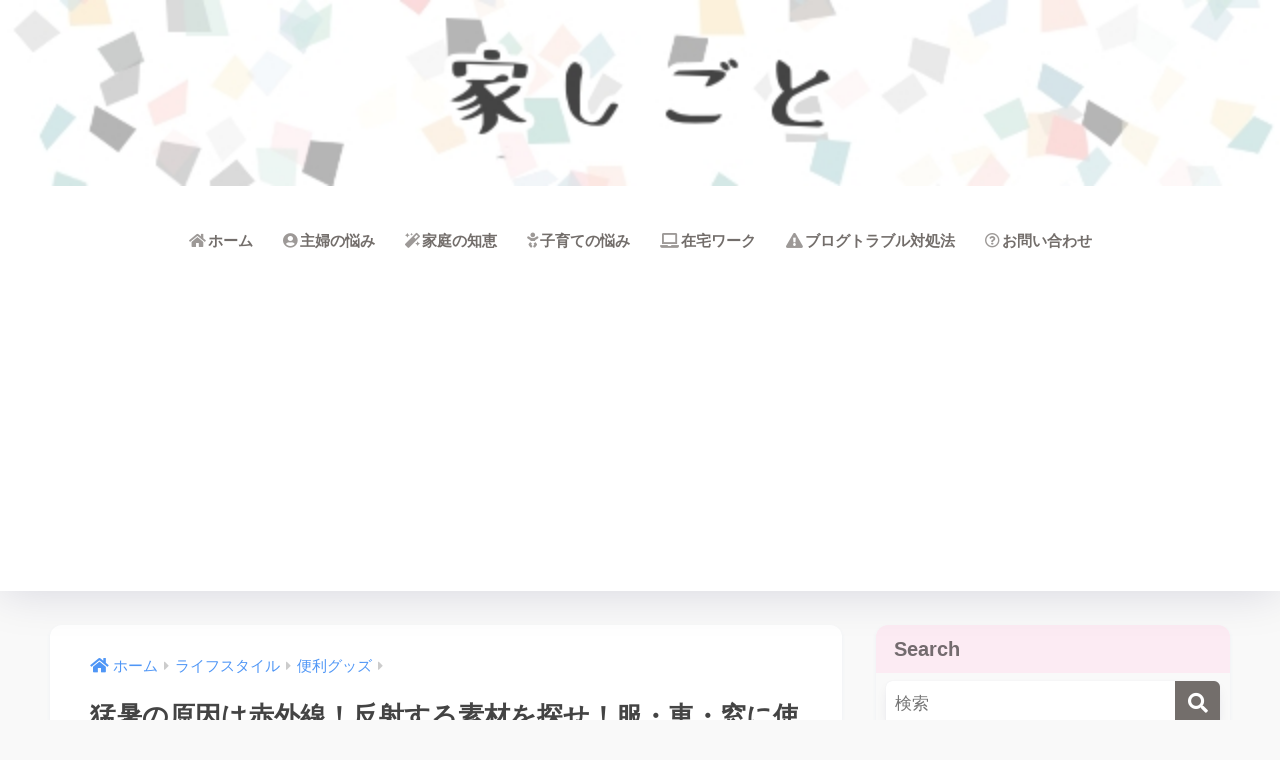

--- FILE ---
content_type: text/html; charset=UTF-8
request_url: https://workstyleathome.com/heat-measures/
body_size: 24592
content:
<!doctype html>
<html lang="ja">
<head>
  <meta charset="utf-8">
  <meta http-equiv="X-UA-Compatible" content="IE=edge">
  <meta name="HandheldFriendly" content="True">
  <meta name="MobileOptimized" content="320">
  <meta name="viewport" content="width=device-width, initial-scale=1, viewport-fit=cover"/>
  <meta name="msapplication-TileColor" content="#736e6b">
  <meta name="theme-color" content="#736e6b">
  <link rel="pingback" href="https://workstyleathome.com/xmlrpc.php">
  <title>猛暑の原因は赤外線！反射する素材を探せ！服・車・窓に使えば暑くない？ | 家しごと</title>
<meta name='robots' content='max-image-preview:large' />
<link rel='dns-prefetch' href='//fonts.googleapis.com' />
<link rel='dns-prefetch' href='//use.fontawesome.com' />
<link rel='dns-prefetch' href='//www.googletagmanager.com' />
<link rel='dns-prefetch' href='//pagead2.googlesyndication.com' />
<link rel="alternate" type="application/rss+xml" title="家しごと &raquo; フィード" href="https://workstyleathome.com/feed/" />
<link rel="alternate" type="application/rss+xml" title="家しごと &raquo; コメントフィード" href="https://workstyleathome.com/comments/feed/" />
<script type="text/javascript">
/* <![CDATA[ */
window._wpemojiSettings = {"baseUrl":"https:\/\/s.w.org\/images\/core\/emoji\/15.0.3\/72x72\/","ext":".png","svgUrl":"https:\/\/s.w.org\/images\/core\/emoji\/15.0.3\/svg\/","svgExt":".svg","source":{"concatemoji":"https:\/\/workstyleathome.com\/wp-includes\/js\/wp-emoji-release.min.js?ver=6.5.7"}};
/*! This file is auto-generated */
!function(i,n){var o,s,e;function c(e){try{var t={supportTests:e,timestamp:(new Date).valueOf()};sessionStorage.setItem(o,JSON.stringify(t))}catch(e){}}function p(e,t,n){e.clearRect(0,0,e.canvas.width,e.canvas.height),e.fillText(t,0,0);var t=new Uint32Array(e.getImageData(0,0,e.canvas.width,e.canvas.height).data),r=(e.clearRect(0,0,e.canvas.width,e.canvas.height),e.fillText(n,0,0),new Uint32Array(e.getImageData(0,0,e.canvas.width,e.canvas.height).data));return t.every(function(e,t){return e===r[t]})}function u(e,t,n){switch(t){case"flag":return n(e,"\ud83c\udff3\ufe0f\u200d\u26a7\ufe0f","\ud83c\udff3\ufe0f\u200b\u26a7\ufe0f")?!1:!n(e,"\ud83c\uddfa\ud83c\uddf3","\ud83c\uddfa\u200b\ud83c\uddf3")&&!n(e,"\ud83c\udff4\udb40\udc67\udb40\udc62\udb40\udc65\udb40\udc6e\udb40\udc67\udb40\udc7f","\ud83c\udff4\u200b\udb40\udc67\u200b\udb40\udc62\u200b\udb40\udc65\u200b\udb40\udc6e\u200b\udb40\udc67\u200b\udb40\udc7f");case"emoji":return!n(e,"\ud83d\udc26\u200d\u2b1b","\ud83d\udc26\u200b\u2b1b")}return!1}function f(e,t,n){var r="undefined"!=typeof WorkerGlobalScope&&self instanceof WorkerGlobalScope?new OffscreenCanvas(300,150):i.createElement("canvas"),a=r.getContext("2d",{willReadFrequently:!0}),o=(a.textBaseline="top",a.font="600 32px Arial",{});return e.forEach(function(e){o[e]=t(a,e,n)}),o}function t(e){var t=i.createElement("script");t.src=e,t.defer=!0,i.head.appendChild(t)}"undefined"!=typeof Promise&&(o="wpEmojiSettingsSupports",s=["flag","emoji"],n.supports={everything:!0,everythingExceptFlag:!0},e=new Promise(function(e){i.addEventListener("DOMContentLoaded",e,{once:!0})}),new Promise(function(t){var n=function(){try{var e=JSON.parse(sessionStorage.getItem(o));if("object"==typeof e&&"number"==typeof e.timestamp&&(new Date).valueOf()<e.timestamp+604800&&"object"==typeof e.supportTests)return e.supportTests}catch(e){}return null}();if(!n){if("undefined"!=typeof Worker&&"undefined"!=typeof OffscreenCanvas&&"undefined"!=typeof URL&&URL.createObjectURL&&"undefined"!=typeof Blob)try{var e="postMessage("+f.toString()+"("+[JSON.stringify(s),u.toString(),p.toString()].join(",")+"));",r=new Blob([e],{type:"text/javascript"}),a=new Worker(URL.createObjectURL(r),{name:"wpTestEmojiSupports"});return void(a.onmessage=function(e){c(n=e.data),a.terminate(),t(n)})}catch(e){}c(n=f(s,u,p))}t(n)}).then(function(e){for(var t in e)n.supports[t]=e[t],n.supports.everything=n.supports.everything&&n.supports[t],"flag"!==t&&(n.supports.everythingExceptFlag=n.supports.everythingExceptFlag&&n.supports[t]);n.supports.everythingExceptFlag=n.supports.everythingExceptFlag&&!n.supports.flag,n.DOMReady=!1,n.readyCallback=function(){n.DOMReady=!0}}).then(function(){return e}).then(function(){var e;n.supports.everything||(n.readyCallback(),(e=n.source||{}).concatemoji?t(e.concatemoji):e.wpemoji&&e.twemoji&&(t(e.twemoji),t(e.wpemoji)))}))}((window,document),window._wpemojiSettings);
/* ]]> */
</script>
<!-- workstyleathome.com is managing ads with Advanced Ads 2.0.16 – https://wpadvancedads.com/ --><!--noptimize--><script id="works-ready">
			window.advanced_ads_ready=function(e,a){a=a||"complete";var d=function(e){return"interactive"===a?"loading"!==e:"complete"===e};d(document.readyState)?e():document.addEventListener("readystatechange",(function(a){d(a.target.readyState)&&e()}),{once:"interactive"===a})},window.advanced_ads_ready_queue=window.advanced_ads_ready_queue||[];		</script>
		<!--/noptimize--><link rel='stylesheet' id='sng-stylesheet-css' href='https://workstyleathome.com/wp-content/themes/sango-theme/style.css?version=3.8.8' type='text/css' media='all' />
<link rel='stylesheet' id='sng-option-css' href='https://workstyleathome.com/wp-content/themes/sango-theme/entry-option.css?version=3.8.8' type='text/css' media='all' />
<link rel='stylesheet' id='sng-old-css-css' href='https://workstyleathome.com/wp-content/themes/sango-theme/style-old.css?version=3.8.8' type='text/css' media='all' />
<link rel='stylesheet' id='sango_theme_gutenberg-style-css' href='https://workstyleathome.com/wp-content/themes/sango-theme/library/gutenberg/dist/build/style-blocks.css?version=3.8.8' type='text/css' media='all' />
<style id='sango_theme_gutenberg-style-inline-css' type='text/css'>
:root{--sgb-main-color:#736e6b;--sgb-pastel-color:#f9f9f9;--sgb-accent-color:#fce8dc;--sgb-widget-title-color:#736b6e;--sgb-widget-title-bg-color:#fcebf3;--sgb-bg-color:#f9f9f9;--wp--preset--color--sango-main:var(--sgb-main-color);--wp--preset--color--sango-pastel:var(--sgb-pastel-color);--wp--preset--color--sango-accent:var(--sgb-accent-color)}
</style>
<link rel='stylesheet' id='sng-googlefonts-css' href='https://fonts.googleapis.com/css?family=Quicksand%3A500%2C700&#038;display=swap' type='text/css' media='all' />
<link rel='stylesheet' id='sng-fontawesome-css' href='https://use.fontawesome.com/releases/v6.1.1/css/all.css' type='text/css' media='all' />
<style id='wp-emoji-styles-inline-css' type='text/css'>

	img.wp-smiley, img.emoji {
		display: inline !important;
		border: none !important;
		box-shadow: none !important;
		height: 1em !important;
		width: 1em !important;
		margin: 0 0.07em !important;
		vertical-align: -0.1em !important;
		background: none !important;
		padding: 0 !important;
	}
</style>
<link rel='stylesheet' id='wp-block-library-css' href='https://workstyleathome.com/wp-includes/css/dist/block-library/style.min.css?ver=6.5.7' type='text/css' media='all' />
<style id='rinkerg-gutenberg-rinker-style-inline-css' type='text/css'>
.wp-block-create-block-block{background-color:#21759b;color:#fff;padding:2px}

</style>
<style id='global-styles-inline-css' type='text/css'>
body{--wp--preset--color--black: #000000;--wp--preset--color--cyan-bluish-gray: #abb8c3;--wp--preset--color--white: #ffffff;--wp--preset--color--pale-pink: #f78da7;--wp--preset--color--vivid-red: #cf2e2e;--wp--preset--color--luminous-vivid-orange: #ff6900;--wp--preset--color--luminous-vivid-amber: #fcb900;--wp--preset--color--light-green-cyan: #7bdcb5;--wp--preset--color--vivid-green-cyan: #00d084;--wp--preset--color--pale-cyan-blue: #8ed1fc;--wp--preset--color--vivid-cyan-blue: #0693e3;--wp--preset--color--vivid-purple: #9b51e0;--wp--preset--color--sango-main: var(--sgb-main-color);--wp--preset--color--sango-pastel: var(--sgb-pastel-color);--wp--preset--color--sango-accent: var(--sgb-accent-color);--wp--preset--color--sango-blue: #009EF3;--wp--preset--color--sango-orange: #ffb36b;--wp--preset--color--sango-red: #f88080;--wp--preset--color--sango-green: #90d581;--wp--preset--color--sango-black: #333;--wp--preset--color--sango-gray: gray;--wp--preset--color--sango-silver: whitesmoke;--wp--preset--color--sango-light-blue: #b4e0fa;--wp--preset--color--sango-light-red: #ffebeb;--wp--preset--color--sango-light-orange: #fff9e6;--wp--preset--gradient--vivid-cyan-blue-to-vivid-purple: linear-gradient(135deg,rgba(6,147,227,1) 0%,rgb(155,81,224) 100%);--wp--preset--gradient--light-green-cyan-to-vivid-green-cyan: linear-gradient(135deg,rgb(122,220,180) 0%,rgb(0,208,130) 100%);--wp--preset--gradient--luminous-vivid-amber-to-luminous-vivid-orange: linear-gradient(135deg,rgba(252,185,0,1) 0%,rgba(255,105,0,1) 100%);--wp--preset--gradient--luminous-vivid-orange-to-vivid-red: linear-gradient(135deg,rgba(255,105,0,1) 0%,rgb(207,46,46) 100%);--wp--preset--gradient--very-light-gray-to-cyan-bluish-gray: linear-gradient(135deg,rgb(238,238,238) 0%,rgb(169,184,195) 100%);--wp--preset--gradient--cool-to-warm-spectrum: linear-gradient(135deg,rgb(74,234,220) 0%,rgb(151,120,209) 20%,rgb(207,42,186) 40%,rgb(238,44,130) 60%,rgb(251,105,98) 80%,rgb(254,248,76) 100%);--wp--preset--gradient--blush-light-purple: linear-gradient(135deg,rgb(255,206,236) 0%,rgb(152,150,240) 100%);--wp--preset--gradient--blush-bordeaux: linear-gradient(135deg,rgb(254,205,165) 0%,rgb(254,45,45) 50%,rgb(107,0,62) 100%);--wp--preset--gradient--luminous-dusk: linear-gradient(135deg,rgb(255,203,112) 0%,rgb(199,81,192) 50%,rgb(65,88,208) 100%);--wp--preset--gradient--pale-ocean: linear-gradient(135deg,rgb(255,245,203) 0%,rgb(182,227,212) 50%,rgb(51,167,181) 100%);--wp--preset--gradient--electric-grass: linear-gradient(135deg,rgb(202,248,128) 0%,rgb(113,206,126) 100%);--wp--preset--gradient--midnight: linear-gradient(135deg,rgb(2,3,129) 0%,rgb(40,116,252) 100%);--wp--preset--font-size--small: 13px;--wp--preset--font-size--medium: 20px;--wp--preset--font-size--large: 36px;--wp--preset--font-size--x-large: 42px;--wp--preset--font-family--default: "Helvetica", "Arial", "Hiragino Kaku Gothic ProN", "Hiragino Sans", YuGothic, "Yu Gothic", "メイリオ", Meiryo, sans-serif;--wp--preset--font-family--notosans: "Noto Sans JP", var(--wp--preset--font-family--default);--wp--preset--font-family--mplusrounded: "M PLUS Rounded 1c", var(--wp--preset--font-family--default);--wp--preset--font-family--dfont: "Quicksand", var(--wp--preset--font-family--default);--wp--preset--spacing--20: 0.44rem;--wp--preset--spacing--30: 0.67rem;--wp--preset--spacing--40: 1rem;--wp--preset--spacing--50: 1.5rem;--wp--preset--spacing--60: 2.25rem;--wp--preset--spacing--70: 3.38rem;--wp--preset--spacing--80: 5.06rem;--wp--preset--shadow--natural: 6px 6px 9px rgba(0, 0, 0, 0.2);--wp--preset--shadow--deep: 12px 12px 50px rgba(0, 0, 0, 0.4);--wp--preset--shadow--sharp: 6px 6px 0px rgba(0, 0, 0, 0.2);--wp--preset--shadow--outlined: 6px 6px 0px -3px rgba(255, 255, 255, 1), 6px 6px rgba(0, 0, 0, 1);--wp--preset--shadow--crisp: 6px 6px 0px rgba(0, 0, 0, 1);--wp--custom--wrap--width: 92%;--wp--custom--wrap--default-width: 800px;--wp--custom--wrap--content-width: 1180px;--wp--custom--wrap--max-width: var(--wp--custom--wrap--content-width);--wp--custom--wrap--side: 30%;--wp--custom--wrap--gap: 2em;--wp--custom--wrap--mobile--padding: 15px;--wp--custom--shadow--large: 0 15px 30px -7px rgba(0, 12, 66, 0.15 );--wp--custom--shadow--large-hover: 0 40px 50px -15px rgba(0, 12, 66, 0.2 );--wp--custom--shadow--medium: 0 6px 13px -3px rgba(0, 12, 66, 0.1), 0 0px 1px rgba(0,30,100, 0.1 );--wp--custom--shadow--medium-hover: 0 12px 45px -9px rgb(0 0 0 / 23%);--wp--custom--shadow--solid: 0 1px 2px 0 rgba(24, 44, 84, 0.1), 0 1px 3px 1px rgba(24, 44, 84, 0.1);--wp--custom--shadow--solid-hover: 0 2px 4px 0 rgba(24, 44, 84, 0.1), 0 2px 8px 0 rgba(24, 44, 84, 0.1);--wp--custom--shadow--small: 0 2px 4px #4385bb12;--wp--custom--rounded--medium: 12px;--wp--custom--rounded--small: 6px;--wp--custom--widget--padding-horizontal: 18px;--wp--custom--widget--padding-vertical: 6px;--wp--custom--widget--icon-margin: 6px;--wp--custom--widget--gap: 2.5em;--wp--custom--entry--gap: 1.5rem;--wp--custom--entry--gap-mobile: 1rem;--wp--custom--entry--border-color: #eaedf2;--wp--custom--animation--fade-in: fadeIn 0.7s ease 0s 1 normal;--wp--custom--animation--header: fadeHeader 1s ease 0s 1 normal;--wp--custom--transition--default: 0.3s ease-in-out;--wp--custom--totop--opacity: 0.6;--wp--custom--totop--right: 18px;--wp--custom--totop--bottom: 20px;--wp--custom--totop--mobile--right: 15px;--wp--custom--totop--mobile--bottom: 10px;--wp--custom--toc--button--opacity: 0.6;--wp--custom--footer--column-gap: 40px;}body { margin: 0;--wp--style--global--content-size: 900px;--wp--style--global--wide-size: 980px; }.wp-site-blocks > .alignleft { float: left; margin-right: 2em; }.wp-site-blocks > .alignright { float: right; margin-left: 2em; }.wp-site-blocks > .aligncenter { justify-content: center; margin-left: auto; margin-right: auto; }:where(.wp-site-blocks) > * { margin-block-start: 1.5rem; margin-block-end: 0; }:where(.wp-site-blocks) > :first-child:first-child { margin-block-start: 0; }:where(.wp-site-blocks) > :last-child:last-child { margin-block-end: 0; }body { --wp--style--block-gap: 1.5rem; }:where(body .is-layout-flow)  > :first-child:first-child{margin-block-start: 0;}:where(body .is-layout-flow)  > :last-child:last-child{margin-block-end: 0;}:where(body .is-layout-flow)  > *{margin-block-start: 1.5rem;margin-block-end: 0;}:where(body .is-layout-constrained)  > :first-child:first-child{margin-block-start: 0;}:where(body .is-layout-constrained)  > :last-child:last-child{margin-block-end: 0;}:where(body .is-layout-constrained)  > *{margin-block-start: 1.5rem;margin-block-end: 0;}:where(body .is-layout-flex) {gap: 1.5rem;}:where(body .is-layout-grid) {gap: 1.5rem;}body .is-layout-flow > .alignleft{float: left;margin-inline-start: 0;margin-inline-end: 2em;}body .is-layout-flow > .alignright{float: right;margin-inline-start: 2em;margin-inline-end: 0;}body .is-layout-flow > .aligncenter{margin-left: auto !important;margin-right: auto !important;}body .is-layout-constrained > .alignleft{float: left;margin-inline-start: 0;margin-inline-end: 2em;}body .is-layout-constrained > .alignright{float: right;margin-inline-start: 2em;margin-inline-end: 0;}body .is-layout-constrained > .aligncenter{margin-left: auto !important;margin-right: auto !important;}body .is-layout-constrained > :where(:not(.alignleft):not(.alignright):not(.alignfull)){max-width: var(--wp--style--global--content-size);margin-left: auto !important;margin-right: auto !important;}body .is-layout-constrained > .alignwide{max-width: var(--wp--style--global--wide-size);}body .is-layout-flex{display: flex;}body .is-layout-flex{flex-wrap: wrap;align-items: center;}body .is-layout-flex > *{margin: 0;}body .is-layout-grid{display: grid;}body .is-layout-grid > *{margin: 0;}body{font-family: var(--sgb-font-family);padding-top: 0px;padding-right: 0px;padding-bottom: 0px;padding-left: 0px;}a:where(:not(.wp-element-button)){text-decoration: underline;}.wp-element-button, .wp-block-button__link{background-color: #32373c;border-width: 0;color: #fff;font-family: inherit;font-size: inherit;line-height: inherit;padding: calc(0.667em + 2px) calc(1.333em + 2px);text-decoration: none;}.has-black-color{color: var(--wp--preset--color--black) !important;}.has-cyan-bluish-gray-color{color: var(--wp--preset--color--cyan-bluish-gray) !important;}.has-white-color{color: var(--wp--preset--color--white) !important;}.has-pale-pink-color{color: var(--wp--preset--color--pale-pink) !important;}.has-vivid-red-color{color: var(--wp--preset--color--vivid-red) !important;}.has-luminous-vivid-orange-color{color: var(--wp--preset--color--luminous-vivid-orange) !important;}.has-luminous-vivid-amber-color{color: var(--wp--preset--color--luminous-vivid-amber) !important;}.has-light-green-cyan-color{color: var(--wp--preset--color--light-green-cyan) !important;}.has-vivid-green-cyan-color{color: var(--wp--preset--color--vivid-green-cyan) !important;}.has-pale-cyan-blue-color{color: var(--wp--preset--color--pale-cyan-blue) !important;}.has-vivid-cyan-blue-color{color: var(--wp--preset--color--vivid-cyan-blue) !important;}.has-vivid-purple-color{color: var(--wp--preset--color--vivid-purple) !important;}.has-sango-main-color{color: var(--wp--preset--color--sango-main) !important;}.has-sango-pastel-color{color: var(--wp--preset--color--sango-pastel) !important;}.has-sango-accent-color{color: var(--wp--preset--color--sango-accent) !important;}.has-sango-blue-color{color: var(--wp--preset--color--sango-blue) !important;}.has-sango-orange-color{color: var(--wp--preset--color--sango-orange) !important;}.has-sango-red-color{color: var(--wp--preset--color--sango-red) !important;}.has-sango-green-color{color: var(--wp--preset--color--sango-green) !important;}.has-sango-black-color{color: var(--wp--preset--color--sango-black) !important;}.has-sango-gray-color{color: var(--wp--preset--color--sango-gray) !important;}.has-sango-silver-color{color: var(--wp--preset--color--sango-silver) !important;}.has-sango-light-blue-color{color: var(--wp--preset--color--sango-light-blue) !important;}.has-sango-light-red-color{color: var(--wp--preset--color--sango-light-red) !important;}.has-sango-light-orange-color{color: var(--wp--preset--color--sango-light-orange) !important;}.has-black-background-color{background-color: var(--wp--preset--color--black) !important;}.has-cyan-bluish-gray-background-color{background-color: var(--wp--preset--color--cyan-bluish-gray) !important;}.has-white-background-color{background-color: var(--wp--preset--color--white) !important;}.has-pale-pink-background-color{background-color: var(--wp--preset--color--pale-pink) !important;}.has-vivid-red-background-color{background-color: var(--wp--preset--color--vivid-red) !important;}.has-luminous-vivid-orange-background-color{background-color: var(--wp--preset--color--luminous-vivid-orange) !important;}.has-luminous-vivid-amber-background-color{background-color: var(--wp--preset--color--luminous-vivid-amber) !important;}.has-light-green-cyan-background-color{background-color: var(--wp--preset--color--light-green-cyan) !important;}.has-vivid-green-cyan-background-color{background-color: var(--wp--preset--color--vivid-green-cyan) !important;}.has-pale-cyan-blue-background-color{background-color: var(--wp--preset--color--pale-cyan-blue) !important;}.has-vivid-cyan-blue-background-color{background-color: var(--wp--preset--color--vivid-cyan-blue) !important;}.has-vivid-purple-background-color{background-color: var(--wp--preset--color--vivid-purple) !important;}.has-sango-main-background-color{background-color: var(--wp--preset--color--sango-main) !important;}.has-sango-pastel-background-color{background-color: var(--wp--preset--color--sango-pastel) !important;}.has-sango-accent-background-color{background-color: var(--wp--preset--color--sango-accent) !important;}.has-sango-blue-background-color{background-color: var(--wp--preset--color--sango-blue) !important;}.has-sango-orange-background-color{background-color: var(--wp--preset--color--sango-orange) !important;}.has-sango-red-background-color{background-color: var(--wp--preset--color--sango-red) !important;}.has-sango-green-background-color{background-color: var(--wp--preset--color--sango-green) !important;}.has-sango-black-background-color{background-color: var(--wp--preset--color--sango-black) !important;}.has-sango-gray-background-color{background-color: var(--wp--preset--color--sango-gray) !important;}.has-sango-silver-background-color{background-color: var(--wp--preset--color--sango-silver) !important;}.has-sango-light-blue-background-color{background-color: var(--wp--preset--color--sango-light-blue) !important;}.has-sango-light-red-background-color{background-color: var(--wp--preset--color--sango-light-red) !important;}.has-sango-light-orange-background-color{background-color: var(--wp--preset--color--sango-light-orange) !important;}.has-black-border-color{border-color: var(--wp--preset--color--black) !important;}.has-cyan-bluish-gray-border-color{border-color: var(--wp--preset--color--cyan-bluish-gray) !important;}.has-white-border-color{border-color: var(--wp--preset--color--white) !important;}.has-pale-pink-border-color{border-color: var(--wp--preset--color--pale-pink) !important;}.has-vivid-red-border-color{border-color: var(--wp--preset--color--vivid-red) !important;}.has-luminous-vivid-orange-border-color{border-color: var(--wp--preset--color--luminous-vivid-orange) !important;}.has-luminous-vivid-amber-border-color{border-color: var(--wp--preset--color--luminous-vivid-amber) !important;}.has-light-green-cyan-border-color{border-color: var(--wp--preset--color--light-green-cyan) !important;}.has-vivid-green-cyan-border-color{border-color: var(--wp--preset--color--vivid-green-cyan) !important;}.has-pale-cyan-blue-border-color{border-color: var(--wp--preset--color--pale-cyan-blue) !important;}.has-vivid-cyan-blue-border-color{border-color: var(--wp--preset--color--vivid-cyan-blue) !important;}.has-vivid-purple-border-color{border-color: var(--wp--preset--color--vivid-purple) !important;}.has-sango-main-border-color{border-color: var(--wp--preset--color--sango-main) !important;}.has-sango-pastel-border-color{border-color: var(--wp--preset--color--sango-pastel) !important;}.has-sango-accent-border-color{border-color: var(--wp--preset--color--sango-accent) !important;}.has-sango-blue-border-color{border-color: var(--wp--preset--color--sango-blue) !important;}.has-sango-orange-border-color{border-color: var(--wp--preset--color--sango-orange) !important;}.has-sango-red-border-color{border-color: var(--wp--preset--color--sango-red) !important;}.has-sango-green-border-color{border-color: var(--wp--preset--color--sango-green) !important;}.has-sango-black-border-color{border-color: var(--wp--preset--color--sango-black) !important;}.has-sango-gray-border-color{border-color: var(--wp--preset--color--sango-gray) !important;}.has-sango-silver-border-color{border-color: var(--wp--preset--color--sango-silver) !important;}.has-sango-light-blue-border-color{border-color: var(--wp--preset--color--sango-light-blue) !important;}.has-sango-light-red-border-color{border-color: var(--wp--preset--color--sango-light-red) !important;}.has-sango-light-orange-border-color{border-color: var(--wp--preset--color--sango-light-orange) !important;}.has-vivid-cyan-blue-to-vivid-purple-gradient-background{background: var(--wp--preset--gradient--vivid-cyan-blue-to-vivid-purple) !important;}.has-light-green-cyan-to-vivid-green-cyan-gradient-background{background: var(--wp--preset--gradient--light-green-cyan-to-vivid-green-cyan) !important;}.has-luminous-vivid-amber-to-luminous-vivid-orange-gradient-background{background: var(--wp--preset--gradient--luminous-vivid-amber-to-luminous-vivid-orange) !important;}.has-luminous-vivid-orange-to-vivid-red-gradient-background{background: var(--wp--preset--gradient--luminous-vivid-orange-to-vivid-red) !important;}.has-very-light-gray-to-cyan-bluish-gray-gradient-background{background: var(--wp--preset--gradient--very-light-gray-to-cyan-bluish-gray) !important;}.has-cool-to-warm-spectrum-gradient-background{background: var(--wp--preset--gradient--cool-to-warm-spectrum) !important;}.has-blush-light-purple-gradient-background{background: var(--wp--preset--gradient--blush-light-purple) !important;}.has-blush-bordeaux-gradient-background{background: var(--wp--preset--gradient--blush-bordeaux) !important;}.has-luminous-dusk-gradient-background{background: var(--wp--preset--gradient--luminous-dusk) !important;}.has-pale-ocean-gradient-background{background: var(--wp--preset--gradient--pale-ocean) !important;}.has-electric-grass-gradient-background{background: var(--wp--preset--gradient--electric-grass) !important;}.has-midnight-gradient-background{background: var(--wp--preset--gradient--midnight) !important;}.has-small-font-size{font-size: var(--wp--preset--font-size--small) !important;}.has-medium-font-size{font-size: var(--wp--preset--font-size--medium) !important;}.has-large-font-size{font-size: var(--wp--preset--font-size--large) !important;}.has-x-large-font-size{font-size: var(--wp--preset--font-size--x-large) !important;}.has-default-font-family{font-family: var(--wp--preset--font-family--default) !important;}.has-notosans-font-family{font-family: var(--wp--preset--font-family--notosans) !important;}.has-mplusrounded-font-family{font-family: var(--wp--preset--font-family--mplusrounded) !important;}.has-dfont-font-family{font-family: var(--wp--preset--font-family--dfont) !important;}
.wp-block-navigation a:where(:not(.wp-element-button)){color: inherit;}
.wp-block-pullquote{font-size: 1.5em;line-height: 1.6;}
.wp-block-button .wp-block-button__link{background-color: var(--wp--preset--color--sango-main);border-radius: var(--wp--custom--rounded--medium);color: #fff;font-size: 18px;font-weight: 600;padding-top: 0.4em;padding-right: 1.3em;padding-bottom: 0.4em;padding-left: 1.3em;}
</style>
<link rel='stylesheet' id='ez-toc-css' href='https://workstyleathome.com/wp-content/plugins/easy-table-of-contents/assets/css/screen.min.css' type='text/css' media='all' />
<style id='ez-toc-inline-css' type='text/css'>
div#ez-toc-container .ez-toc-title {font-size: 120%;}div#ez-toc-container .ez-toc-title {font-weight: 500;}div#ez-toc-container ul li , div#ez-toc-container ul li a {font-size: 95%;}div#ez-toc-container ul li , div#ez-toc-container ul li a {font-weight: 500;}div#ez-toc-container nav ul ul li {font-size: 90%;}div#ez-toc-container {background: #fff;border: 1px solid #e0c09d;}div#ez-toc-container p.ez-toc-title , #ez-toc-container .ez_toc_custom_title_icon , #ez-toc-container .ez_toc_custom_toc_icon {color: #a07b43;}div#ez-toc-container ul.ez-toc-list a {color: #7aaf3a;}div#ez-toc-container ul.ez-toc-list a:hover {color: #23873c;}div#ez-toc-container ul.ez-toc-list a:visited {color: #428bca;}.ez-toc-counter nav ul li a::before {color: ;}.ez-toc-box-title {font-weight: bold; margin-bottom: 10px; text-align: center; text-transform: uppercase; letter-spacing: 1px; color: #666; padding-bottom: 5px;position:absolute;top:-4%;left:5%;background-color: inherit;transition: top 0.3s ease;}.ez-toc-box-title.toc-closed {top:-25%;}
.ez-toc-container-direction {direction: ltr;}.ez-toc-counter ul{counter-reset: item ;}.ez-toc-counter nav ul li a::before {content: counters(item, '.', decimal) '. ';display: inline-block;counter-increment: item;flex-grow: 0;flex-shrink: 0;margin-right: .2em; float: left; }.ez-toc-widget-direction {direction: ltr;}.ez-toc-widget-container ul{counter-reset: item ;}.ez-toc-widget-container nav ul li a::before {content: counters(item, '.', decimal) '. ';display: inline-block;counter-increment: item;flex-grow: 0;flex-shrink: 0;margin-right: .2em; float: left; }
</style>
<link rel='stylesheet' id='yyi_rinker_stylesheet-css' href='https://workstyleathome.com/wp-content/plugins/yyi-rinker/css/style.css?v=1.11.1' type='text/css' media='all' />
<link rel='stylesheet' id='child-style-css' href='https://workstyleathome.com/wp-content/themes/sango-theme-child/style.css' type='text/css' media='all' />
<link rel='stylesheet' id='aurora-heatmap-css' href='https://workstyleathome.com/wp-content/plugins/aurora-heatmap/style.css' type='text/css' media='all' />
<script type="text/javascript" src="https://workstyleathome.com/wp-includes/js/jquery/jquery.min.js?ver=3.7.1" id="jquery-core-js"></script>
<script type="text/javascript" src="https://workstyleathome.com/wp-includes/js/jquery/jquery-migrate.min.js?ver=3.4.1" id="jquery-migrate-js"></script>
<script type="text/javascript" src="https://workstyleathome.com/wp-content/plugins/yyi-rinker/js/event-tracking.js?v=1.11.1" id="yyi_rinker_event_tracking_script-js"></script>
<script type="text/javascript" id="aurora-heatmap-js-extra">
/* <![CDATA[ */
var aurora_heatmap = {"_mode":"reporter","ajax_url":"https:\/\/workstyleathome.com\/wp-admin\/admin-ajax.php","action":"aurora_heatmap","reports":"click_pc,click_mobile","debug":"0","ajax_delay_time":"3000","ajax_interval":"10","ajax_bulk":null};
/* ]]> */
</script>
<script type="text/javascript" src="https://workstyleathome.com/wp-content/plugins/aurora-heatmap/js/aurora-heatmap.min.js" id="aurora-heatmap-js"></script>
<link rel="https://api.w.org/" href="https://workstyleathome.com/wp-json/" /><link rel="alternate" type="application/json" href="https://workstyleathome.com/wp-json/wp/v2/posts/1102" /><link rel="EditURI" type="application/rsd+xml" title="RSD" href="https://workstyleathome.com/xmlrpc.php?rsd" />
<link rel="canonical" href="https://workstyleathome.com/heat-measures/" />
<link rel='shortlink' href='https://workstyleathome.com/?p=1102' />
<link rel="alternate" type="application/json+oembed" href="https://workstyleathome.com/wp-json/oembed/1.0/embed?url=https%3A%2F%2Fworkstyleathome.com%2Fheat-measures%2F" />
<link rel="alternate" type="text/xml+oembed" href="https://workstyleathome.com/wp-json/oembed/1.0/embed?url=https%3A%2F%2Fworkstyleathome.com%2Fheat-measures%2F&#038;format=xml" />
<meta name="generator" content="Site Kit by Google 1.170.0" /><script type="text/javascript" language="javascript">
    var vc_pid = "886187832";
</script><script type="text/javascript" src="//aml.valuecommerce.com/vcdal.js" async></script><style>
.yyi-rinker-images {
    display: flex;
    justify-content: center;
    align-items: center;
    position: relative;

}
div.yyi-rinker-image img.yyi-rinker-main-img.hidden {
    display: none;
}

.yyi-rinker-images-arrow {
    cursor: pointer;
    position: absolute;
    top: 50%;
    display: block;
    margin-top: -11px;
    opacity: 0.6;
    width: 22px;
}

.yyi-rinker-images-arrow-left{
    left: -10px;
}
.yyi-rinker-images-arrow-right{
    right: -10px;
}

.yyi-rinker-images-arrow-left.hidden {
    display: none;
}

.yyi-rinker-images-arrow-right.hidden {
    display: none;
}
div.yyi-rinker-contents.yyi-rinker-design-tate  div.yyi-rinker-box{
    flex-direction: column;
}

div.yyi-rinker-contents.yyi-rinker-design-slim div.yyi-rinker-box .yyi-rinker-links {
    flex-direction: column;
}

div.yyi-rinker-contents.yyi-rinker-design-slim div.yyi-rinker-info {
    width: 100%;
}

div.yyi-rinker-contents.yyi-rinker-design-slim .yyi-rinker-title {
    text-align: center;
}

div.yyi-rinker-contents.yyi-rinker-design-slim .yyi-rinker-links {
    text-align: center;
}
div.yyi-rinker-contents.yyi-rinker-design-slim .yyi-rinker-image {
    margin: auto;
}

div.yyi-rinker-contents.yyi-rinker-design-slim div.yyi-rinker-info ul.yyi-rinker-links li {
	align-self: stretch;
}
div.yyi-rinker-contents.yyi-rinker-design-slim div.yyi-rinker-box div.yyi-rinker-info {
	padding: 0;
}
div.yyi-rinker-contents.yyi-rinker-design-slim div.yyi-rinker-box {
	flex-direction: column;
	padding: 14px 5px 0;
}

.yyi-rinker-design-slim div.yyi-rinker-box div.yyi-rinker-info {
	text-align: center;
}

.yyi-rinker-design-slim div.price-box span.price {
	display: block;
}

div.yyi-rinker-contents.yyi-rinker-design-slim div.yyi-rinker-info div.yyi-rinker-title a{
	font-size:16px;
}

div.yyi-rinker-contents.yyi-rinker-design-slim ul.yyi-rinker-links li.amazonkindlelink:before,  div.yyi-rinker-contents.yyi-rinker-design-slim ul.yyi-rinker-links li.amazonlink:before,  div.yyi-rinker-contents.yyi-rinker-design-slim ul.yyi-rinker-links li.rakutenlink:before, div.yyi-rinker-contents.yyi-rinker-design-slim ul.yyi-rinker-links li.yahoolink:before, div.yyi-rinker-contents.yyi-rinker-design-slim ul.yyi-rinker-links li.mercarilink:before {
	font-size:12px;
}

div.yyi-rinker-contents.yyi-rinker-design-slim ul.yyi-rinker-links li a {
	font-size: 13px;
}
.entry-content ul.yyi-rinker-links li {
	padding: 0;
}

div.yyi-rinker-contents .yyi-rinker-attention.attention_desing_right_ribbon {
    width: 89px;
    height: 91px;
    position: absolute;
    top: -1px;
    right: -1px;
    left: auto;
    overflow: hidden;
}

div.yyi-rinker-contents .yyi-rinker-attention.attention_desing_right_ribbon span {
    display: inline-block;
    width: 146px;
    position: absolute;
    padding: 4px 0;
    left: -13px;
    top: 12px;
    text-align: center;
    font-size: 12px;
    line-height: 24px;
    -webkit-transform: rotate(45deg);
    transform: rotate(45deg);
    box-shadow: 0 1px 3px rgba(0, 0, 0, 0.2);
}

div.yyi-rinker-contents .yyi-rinker-attention.attention_desing_right_ribbon {
    background: none;
}
.yyi-rinker-attention.attention_desing_right_ribbon .yyi-rinker-attention-after,
.yyi-rinker-attention.attention_desing_right_ribbon .yyi-rinker-attention-before{
display:none;
}
div.yyi-rinker-use-right_ribbon div.yyi-rinker-title {
    margin-right: 2rem;
}

				</style><meta property="og:title" content="猛暑の原因は赤外線！反射する素材を探せ！服・車・窓に使えば暑くない？" />
<meta property="og:description" content="猛暑の原因は温暖化とか、背の高い高気圧やフェーン現象だってテレビで言ってたけど そもそも太陽から熱を伝えているのは赤外線なんです。 もし赤外線を反射する素材の服とか、屋根とか、壁とか、車とか、窓ガラスがあったら・・・ そ ... " />
<meta property="og:type" content="article" />
<meta property="og:url" content="https://workstyleathome.com/heat-measures/" />
<meta property="og:image" content="https://workstyleathome.com/wp-content/uploads/2018/07/clouds-429228_640.jpg" />
<meta name="thumbnail" content="https://workstyleathome.com/wp-content/uploads/2018/07/clouds-429228_640.jpg" />
<meta property="og:site_name" content="家しごと" />
<meta name="twitter:card" content="summary_large_image" />
<!-- gtag.js -->
<script async src="https://www.googletagmanager.com/gtag/js?id=UA-116686753-1"></script>
<script>
	window.dataLayer = window.dataLayer || [];
	function gtag(){dataLayer.push(arguments);}
	gtag('js', new Date());
	gtag('config', 'UA-116686753-1');
</script>

<!-- Site Kit が追加した Google AdSense メタタグ -->
<meta name="google-adsense-platform-account" content="ca-host-pub-2644536267352236">
<meta name="google-adsense-platform-domain" content="sitekit.withgoogle.com">
<!-- Site Kit が追加した End Google AdSense メタタグ -->
<style type="text/css" id="custom-background-css">
body.custom-background { background-color: #f9f9f9; }
</style>
	
<!-- Google AdSense スニペット (Site Kit が追加) -->
<script type="text/javascript" async="async" src="https://pagead2.googlesyndication.com/pagead/js/adsbygoogle.js?client=ca-pub-9729026030178128&amp;host=ca-host-pub-2644536267352236" crossorigin="anonymous"></script>

<!-- (ここまで) Google AdSense スニペット (Site Kit が追加) -->
<link rel="icon" href="https://workstyleathome.com/wp-content/uploads/2022/06/cropped-harenote-1-32x32.png" sizes="32x32" />
<link rel="icon" href="https://workstyleathome.com/wp-content/uploads/2022/06/cropped-harenote-1-192x192.png" sizes="192x192" />
<link rel="apple-touch-icon" href="https://workstyleathome.com/wp-content/uploads/2022/06/cropped-harenote-1-180x180.png" />
<meta name="msapplication-TileImage" content="https://workstyleathome.com/wp-content/uploads/2022/06/cropped-harenote-1-270x270.png" />
		<style type="text/css" id="wp-custom-css">
			/*ロゴ画像を横全体に表示*/
#inner-header, #drawer + #inner-header, #logo {
    width: 100%;
    max-width: 100%!important;
    margin: 0;
    padding: 0;
}
.header--center #logo img {
    padding: 0;
    height: auto;
    width: 100%;
}
.header--center #logo {
    padding: 0;
}
/*END ロゴ画像を横全体に表示*/


/************************************
** アイコンつきリスト
************************************/
/* ボックス全体 */
.iconbox{
  margin: 0 auto 2em; /* 余白 */
  background: #fef9ed; /* 背景色 */
  border-radius:4px; /* 角丸 */
  max-width:600px; /* 横幅 */
  padding: 0; /* 余白 */
  box-shadow: 0 1px 3px rgba(0, 0, 0, .2); /* 影 */
}
/* ボックスタイトル */
.iconbox .box-title {
  font-size: 18px; /* 文字サイズ */
  background: #fdc44f; /* 背景色 */
  text-align: center; /* 文字配置 */
  color: #fff; /* 文字色 */
  font-weight: bold; /* 文字太さ */
  letter-spacing: 0.05em; /* 文字間隔 */
  border-radius:4px 4px 0 0; /* 角丸 */
  line-height:1.5; /* 行間 */
  padding:1em 2em; /* 余白 */
}
/* 段落の余白リセット */
.iconbox p {
  margin: 0;/* 文字の余白リセット */
  padding: 0; /* 文字の内側余白リセット*/
}
/* ボックス 中 */
.iconbox .iconbox-wrap{
  display:-webkit-box; /* 配置 */
  	display:-ms-flexbox; /* 配置 */
  display:flex; /* 配置 */
  padding:1.3em 2em; /* 余白 */
}
/* コンテンツ */
.iconbox .iconbox-wrap .box-content{
   width: 97%;/*横幅 */
   margin: 0 3% 0 0 !important;/* 余白 */
   line-height:1.8;/* 行間 */
  -ms-flex-item-align: center;/* 中央寄せ */
   align-self: center;/* 中央寄せ */
}
/* コンテンツ段落 */
.iconbox .iconbox-wrap .box-content p{
  margin-bottom:1em;/*余白 */
}
/* アイコン&吹き出し */
.iconballoon{
  -ms-flex-item-align: end; /* 下部に配置 */
  align-self: flex-end; /* 下部に配置 */
}
/* アイコン */
.iconballoon .icon{
  text-align:center;/* 位置を中央へ */
}
/* アイコン画像 */
.iconballoon .icon img{
  width: 120px; /* 横幅 */
  margin:0; /* 余白 */
}
/* アイコン画像 (amp)*/
.iconballoon amp-img{
  max-width: 120px !important; /* 横幅 */
  margin:0; /* 余白 */
}
/* 吹き出し文字 */
.iconballoon .balloon p{
  line-height:1.4; /* 行間 */
}
/* 吹き出し */
.iconballoon .balloon{
  position:relative; /* 配置 */
  width:140px; /* 横幅 */
  background:#fff; /* 背景色 */
  padding:10px; /* 余白 */
  text-align:center; /* 中央寄せ */
  border:2px solid #999;/* 線(太さ 種類　色) */
  color:#555555;/* 文字色 */
  font-size:14px;/* 文字サイズ */
  font-weight:bold;/* 文字太さ */
  border-radius:10px;/* 角丸 */
  margin-bottom:10px;/* 余白 */
  line-height:1.5; /* 行間 */
}
/* 吹き出し(三角) */
.iconballoon .balloon:after,.balloon:before{
  border: solid transparent;
  content:'';
  height:0;
  width:0;
  position:absolute;
  top:100%;
  left:50%;
}
.iconballoon .balloon:after{
    border-top-width:10px;
    border-bottom-width:10px;
    border-left-width:10px;
    border-right-width:10px;
    margin-left: -10px;
    border-top-color:#FFFFFF;
}
.iconballoon .balloon:before{
   border-color:"rgba(153, 153, 153, 0)";
    border-top-width:12px;
    border-bottom-width:12px;
    border-left-width:12px;
    border-right-width:12px;
    margin-left: -12px;
    margin-top: 1px;
    border-top-color:#999999;
}
/*スマホ*/
@media screen and (max-width: 480px){
/* ボックスタイトル */
.iconbox .box-title {
  font-size: 14px; /* 文字サイズ */
}
/* ボックス 中 */
.iconbox .iconbox-wrap {
    padding: 1em 1em 1em 1.5em;/* 余白 */
}
/* コンテンツ */
.iconbox .iconbox-wrap .box-content{
  font-size:12px;/*文字サイズ */
}
/* アイコン画像 */
.iconballoon .icon img{
  width:80px;/* 横幅 */
  margin-top:5px;/* 余白 */
}
/* アイコン画像(amp) */
.iconballoon amp-img{
  max-width:80px !important;/* 横幅 */
  margin-top:5px;/* 余白 */
}
/* 吹き出し */
.iconballoon .balloon{
  width:80px;/* 横幅 */
  font-size:10px;/* 文字サイズ */
  padding: 1em 0;/* 余白 */
  border: 1px solid #999;/* 線(太さ 種類 色) */
}
/* 吹き出し(三角) */
.iconballoon .balloon:after {
    border-top-width: 12px;
    border-bottom-width: 10px;
    border-left-width: 11px;
    border-right-width: 11px;
    margin-left: -11px;
    border-top-color: #FFFFFF;
}
}
/************************************
** 箇条書き(点)
************************************/
/* 箇条書き */
.iconbox .list {
  list-style: none;/* 行頭記号削除  */
  padding: 0 !important;/* 余白リセット */
  margin: 0 !important;/* 余白リセット */
  border:none;/* 線リセット */
}
/* 箇条書き 行 */
.iconbox .list li { 
  position: relative;/* 行頭記号の配置  */
  margin: 0 0 0.5em 0 !important;/* 余白  */
  padding: 0 0 0.5em 1.4em !important;/* 余白 */
  line-height:1.8;/* 行間 */
}
/* 箇条書き 行頭記号 */
.iconbox .list li:before {
  background-color: #ffa952; /* 記号色 */
  position: absolute; /* 行頭記号の配置 */
  content: ''; /* 空文字 */
  top:13px; /* 上からの距離 */
  left: 0; /* 左からの距離 */
  width: 7px; /* 横幅 */
  height: 7px; /* 縦幅 */
  border-radius: 4px; /*角丸 */
}
/* 箇条書き 行頭記号リセット */
.iconbox .list-number li:after{
	content:'';
}
/*スマホ*/
@media screen and (max-width: 480px){
  /* 箇条書き 行頭記号*/
   .iconbox .list li:before{
     top:8px;/* 上からの距離 */
   }
}
/************************************
** 箇条書き(番号)
************************************/
/* 箇条書き(番号) */
.iconbox .list-number{
   counter-reset:number; /* 番号リセット */
   list-style: none !important;/* 行頭番号削除) */
   padding:0 !important;/* 余白リセット */
   margin:0 !important;/* 余白リセット */
   border:none !important;/* 線リセット */
}
/* 箇条書き(番号) 行 */
.iconbox .list-number li {
   position: relative;/* 配置 */
   margin:0.5em 0 !important;/* 余白 */
   max-width:500px; /* 横幅 */
   padding: 0 0 0.5em 1.8em !important;/* 余白 */
   line-height:1.8;/* 行間 */
}
/* 箇条書き(番号) 行頭番号 */
.iconbox .list-number li:before {
   counter-increment: number;/* 番号 */
   content: counter(number);/* 番号 */
   background-color: #fdc44f; /* 背景色 */
   color: #fff; /* 番号色 */
   position: absolute;/* 配置 */
   font-weight:bold;/* 文字太さ */
   font-size: 14px;/* 文字大きさ */
   border-radius: 50%;/* 角丸 */
   left: 0;/* 左からの距離 */
   top:4px;/* 上からの距離 */
   width: 22px;/* 横幅 */
   height: 22px;/* 縦幅 */
   line-height: 22px;/* 行間 */
   text-align:center;/* 中央寄せ */
}
/*スマホ*/
@media screen and (max-width: 480px){
  /* 箇条書き(番号) 行 */
  .iconbox .list-number li{
     padding: 0 0 0.5em 2em !important;/* 余白 */
  }
  /* 箇条書き(番号) 行頭番号 */
  .iconbox .list-number li:before {
    font-size:10px;/* 文字大きさ */
    width: 18px;/* 横幅 */
    height: 18px;/* 縦幅 */
    line-height: 18px;/* 行間 */
    top:2px;/* 上からの距離 */
  }
}

h2 {
background : #fce8dc ;
margin : 1em 0 0 1em ;
padding : 1em ;
color: #736b6e;
}


h2 {
   position: relative;
   padding: 1em;
   background: #fce8dc;
   color: #736b6e;
}

h2::before {
   position: absolute;
   content: '';
   top: 100%;
   left: 0;
   border: none;
   border-bottom: solid 15px transparent;
   border-right: solid 20px rgb(149, 158, 155);
}





.tomkj a {
    position: fixed;
    bottom: 80px;
    right: 10px;
    height: 64px;
    width: 64px;
    text-align: center;
    border-radius: 50%;
    z-index: 9;
    opacity: 0.7;
    font-size: .9em;
}
.tomkj-c a {
    background: #fff;
    color: #5a5a5a;
    border: 2px solid;
}
.tomkj a:hover {
    text-decoration: none;
}
.tomkj p {
    margin-bottom: -18px;
    margin-top: 8px;
}
.tomkj p:last-child {
    font-size: 1.4em;
}		</style>
		<style> a{color:#4f96f6}.header, .drawer__title{background-color:#ffffff}#logo a{color:#ffffff}.desktop-nav li a , .mobile-nav li a, #drawer__open, .header-search__open, .drawer__title{color:#736e6b}.drawer__title__close span, .drawer__title__close span:before{background:#736e6b}.desktop-nav li:after{background:#736e6b}.mobile-nav .current-menu-item{border-bottom-color:#736e6b}.widgettitle, .sidebar .wp-block-group h2, .drawer .wp-block-group h2{color:#736b6e;background-color:#fcebf3}#footer-menu a, .copyright{color:#736e6b}#footer-menu{background-color:#ffffff}.footer{background-color:#b9b5d4}.footer, .footer a, .footer .widget ul li a{color:#736b6e}body{font-size:100%}@media only screen and (min-width:481px){body{font-size:107%}}@media only screen and (min-width:1030px){body{font-size:107%}}.totop{background:#009EF3}.header-info a{color:#FFF;background:linear-gradient(95deg, #738bff, #85e3ec)}.fixed-menu ul{background:#FFF}.fixed-menu a{color:#a2a7ab}.fixed-menu .current-menu-item a, .fixed-menu ul li a.active{color:#009EF3}.post-tab{background:#FFF}.post-tab > div{color:#a7a7a7}body{--sgb-font-family:var(--wp--preset--font-family--default)}#fixed_sidebar{top:0px}:target{scroll-margin-top:0px}.Threads:before{background-image:url("https://workstyleathome.com/wp-content/themes/sango-theme/library/images/threads.svg")}.profile-sns li .Threads:before{background-image:url("https://workstyleathome.com/wp-content/themes/sango-theme/library/images/threads-outline.svg")}.X:before{background-image:url("https://workstyleathome.com/wp-content/themes/sango-theme/library/images/x-circle.svg")}.body_bc{background-color:f9f9f9}</style>
<link href="https://use.fontawesome.com/releases/v5.6.1/css/all.css" rel="stylesheet">

<style>#sgb-css-id-1 .hh4 {
	border-width: calc(var(--sgb--custom--title-width)* 1px) !important;
	
}</style>
</head>
<body class="post-template-default single single-post postid-1102 single-format-standard custom-background fa5 aa-prefix-works-">
  <div id="container">
    <header class="header header--center">
            <div id="inner-header" class="wrap">
		<div id="logo" class="header-logo h1 dfont">
	<a href="https://workstyleathome.com/" class="header-logo__link">
				<img src="https://workstyleathome.com/wp-content/uploads/2020/03/ヘッダー３.jpg" alt="家しごと" width="640" height="93" class="header-logo__img">
				家しごと	</a>
	</div>
	<div class="header-search">
		<input type="checkbox" class="header-search__input" id="header-search-input" onclick="document.querySelector('.header-search__modal .searchform__input').focus()">
	<label class="header-search__close" for="header-search-input"></label>
	<div class="header-search__modal">
	
<form role="search" method="get" class="searchform" action="https://workstyleathome.com/">
  <div>
    <input type="search" class="searchform__input" name="s" value="" placeholder="検索" />
    <button type="submit" class="searchform__submit" aria-label="検索"><i class="fas fa-search" aria-hidden="true"></i></button>
  </div>
</form>

	</div>
</div>	<nav class="desktop-nav clearfix"><ul id="menu-%e3%82%b0%e3%83%ad%e3%83%bc%e3%83%90%e3%83%ab%e3%83%a1%e3%83%8b%e3%83%a5%e3%83%bc" class="menu"><li id="menu-item-595" class="menu-item menu-item-type-custom menu-item-object-custom menu-item-home menu-item-595"><a href="https://workstyleathome.com/"><i class="fas fa-home"></i>ホーム</a></li>
<li id="menu-item-1916" class="menu-item menu-item-type-taxonomy menu-item-object-category menu-item-has-children menu-item-1916"><a href="https://workstyleathome.com/category/life-style/shufu-nayami/"><i class="fas fa-user-circle"></i>主婦の悩み</a>
<ul class="sub-menu">
	<li id="menu-item-2830" class="menu-item menu-item-type-taxonomy menu-item-object-category menu-item-2830"><a href="https://workstyleathome.com/category/life-style/mama-in-low/">嫁姑問題</a></li>
</ul>
</li>
<li id="menu-item-1918" class="menu-item menu-item-type-taxonomy menu-item-object-category menu-item-has-children menu-item-1918"><a href="https://workstyleathome.com/category/kateinochie/"><i class="fas fa-magic"></i>家庭の知恵</a>
<ul class="sub-menu">
	<li id="menu-item-2827" class="menu-item menu-item-type-taxonomy menu-item-object-category menu-item-2827"><a href="https://workstyleathome.com/category/kateinochie/kaji/">家事</a></li>
	<li id="menu-item-2828" class="menu-item menu-item-type-taxonomy menu-item-object-category menu-item-2828"><a href="https://workstyleathome.com/category/kateinochie/kateisaien/">家庭菜園</a></li>
	<li id="menu-item-2829" class="menu-item menu-item-type-taxonomy menu-item-object-category menu-item-2829"><a href="https://workstyleathome.com/category/kateinochie/soap/">石けん豆知識</a></li>
</ul>
</li>
<li id="menu-item-1917" class="menu-item menu-item-type-taxonomy menu-item-object-category menu-item-has-children menu-item-1917"><a href="https://workstyleathome.com/category/life-style/mama-nayami/"><i class="fas fa-baby"></i>子育ての悩み</a>
<ul class="sub-menu">
	<li id="menu-item-2826" class="menu-item menu-item-type-taxonomy menu-item-object-category menu-item-2826"><a href="https://workstyleathome.com/category/kateinochie/for-kids/">子育てお役立ち</a></li>
</ul>
</li>
<li id="menu-item-2047" class="menu-item menu-item-type-taxonomy menu-item-object-category menu-item-2047"><a href="https://workstyleathome.com/category/work-style/work-at-home/"><i class="fas fa-laptop"></i>在宅ワーク</a></li>
<li id="menu-item-2046" class="menu-item menu-item-type-taxonomy menu-item-object-category menu-item-2046"><a href="https://workstyleathome.com/category/work-style/blog/blog-trouble-taisho/"><i class="fas fa-exclamation-triangle"></i>ブログトラブル対処法</a></li>
<li id="menu-item-2173" class="menu-item menu-item-type-custom menu-item-object-custom menu-item-2173"><a href="https://forms.gle/Z7aG5XykvxuVe3mFA"><i class="far fa-question-circle"></i>お問い合わせ</a></li>
</ul></nav></div>
    </header>
      <div id="content">
    <div id="inner-content" class="wrap cf">
      <main id="main">
                  <article id="entry" class="post-1102 post type-post status-publish format-standard has-post-thumbnail category-benri-goods">
            <header class="article-header entry-header">
	<nav id="breadcrumb" class="breadcrumb"><ul itemscope itemtype="http://schema.org/BreadcrumbList"><li itemprop="itemListElement" itemscope itemtype="http://schema.org/ListItem"><a href="https://workstyleathome.com" itemprop="item"><span itemprop="name">ホーム</span></a><meta itemprop="position" content="1" /></li><li itemprop="itemListElement" itemscope itemtype="http://schema.org/ListItem"><a href="https://workstyleathome.com/category/life-style/" itemprop="item"><span itemprop="name">ライフスタイル</span></a><meta itemprop="position" content="2" /></li><li itemprop="itemListElement" itemscope itemtype="http://schema.org/ListItem"><a href="https://workstyleathome.com/category/life-style/benri-goods/" itemprop="item"><span itemprop="name">便利グッズ</span></a><meta itemprop="position" content="3" /></li></ul></nav>		<h1 class="entry-title single-title">猛暑の原因は赤外線！反射する素材を探せ！服・車・窓に使えば暑くない？</h1>
		<div class="entry-meta vcard">
	<time class="updated entry-time" itemprop="dateModified" datetime="2025-08-27">2025年8月27日</time>	</div>
		<p class="post-thumbnail"><img width="640" height="426" src="https://workstyleathome.com/wp-content/uploads/2018/07/clouds-429228_640.jpg" class="attachment-thumb-940 size-thumb-940 wp-post-image" alt="" decoding="async" fetchpriority="high" srcset="https://workstyleathome.com/wp-content/uploads/2018/07/clouds-429228_640.jpg 640w, https://workstyleathome.com/wp-content/uploads/2018/07/clouds-429228_640-300x200.jpg 300w" sizes="(max-width: 640px) 100vw, 640px" /></p>
			<input type="checkbox" id="fab">
	<label class="fab-btn extended-fab main-c" for="fab"><i class="fas fa-share-alt" aria-hidden="true"></i></label>
	<label class="fab__close-cover" for="fab"></label>
			<div id="fab__contents">
		<div class="fab__contents-main dfont">
		<label class="fab__contents__close" for="fab"><span></span></label>
		<p class="fab__contents_title">SHARE</p>
					<div class="fab__contents_img" style="background-image: url(https://workstyleathome.com/wp-content/uploads/2018/07/clouds-429228_640.jpg);">
			</div>
					<div class="sns-btn
		 sns-dif	">
				<ul>
			<li class="tw sns-btn__item">
		<a href="https://twitter.com/intent/tweet?url=https%3A%2F%2Fworkstyleathome.com%2Fheat-measures%2F&text=%E7%8C%9B%E6%9A%91%E3%81%AE%E5%8E%9F%E5%9B%A0%E3%81%AF%E8%B5%A4%E5%A4%96%E7%B7%9A%EF%BC%81%E5%8F%8D%E5%B0%84%E3%81%99%E3%82%8B%E7%B4%A0%E6%9D%90%E3%82%92%E6%8E%A2%E3%81%9B%EF%BC%81%E6%9C%8D%E3%83%BB%E8%BB%8A%E3%83%BB%E7%AA%93%E3%81%AB%E4%BD%BF%E3%81%88%E3%81%B0%E6%9A%91%E3%81%8F%E3%81%AA%E3%81%84%EF%BC%9F%EF%BD%9C%E5%AE%B6%E3%81%97%E3%81%94%E3%81%A8" target="_blank" rel="nofollow noopener noreferrer" aria-label="Xでシェアする">
		<img alt="" src="https://workstyleathome.com/wp-content/themes/sango-theme/library/images/x.svg">
		<span class="share_txt">ポスト</span>
		</a>
			</li>
					<li class="fb sns-btn__item">
		<a href="https://www.facebook.com/share.php?u=https%3A%2F%2Fworkstyleathome.com%2Fheat-measures%2F" target="_blank" rel="nofollow noopener noreferrer" aria-label="Facebookでシェアする">
		<i class="fab fa-facebook" aria-hidden="true"></i>		<span class="share_txt">シェア</span>
		</a>
			</li>
					<li class="hatebu sns-btn__item">
		<a href="http://b.hatena.ne.jp/add?mode=confirm&url=https%3A%2F%2Fworkstyleathome.com%2Fheat-measures%2F&title=%E7%8C%9B%E6%9A%91%E3%81%AE%E5%8E%9F%E5%9B%A0%E3%81%AF%E8%B5%A4%E5%A4%96%E7%B7%9A%EF%BC%81%E5%8F%8D%E5%B0%84%E3%81%99%E3%82%8B%E7%B4%A0%E6%9D%90%E3%82%92%E6%8E%A2%E3%81%9B%EF%BC%81%E6%9C%8D%E3%83%BB%E8%BB%8A%E3%83%BB%E7%AA%93%E3%81%AB%E4%BD%BF%E3%81%88%E3%81%B0%E6%9A%91%E3%81%8F%E3%81%AA%E3%81%84%EF%BC%9F%EF%BD%9C%E5%AE%B6%E3%81%97%E3%81%94%E3%81%A8" target="_blank" rel="nofollow noopener noreferrer" aria-label="はてブでブックマークする">
		<i class="fa fa-hatebu" aria-hidden="true"></i>
		<span class="share_txt">はてブ</span>
		</a>
			</li>
					<li class="line sns-btn__item">
		<a href="https://social-plugins.line.me/lineit/share?url=https%3A%2F%2Fworkstyleathome.com%2Fheat-measures%2F&text=%E7%8C%9B%E6%9A%91%E3%81%AE%E5%8E%9F%E5%9B%A0%E3%81%AF%E8%B5%A4%E5%A4%96%E7%B7%9A%EF%BC%81%E5%8F%8D%E5%B0%84%E3%81%99%E3%82%8B%E7%B4%A0%E6%9D%90%E3%82%92%E6%8E%A2%E3%81%9B%EF%BC%81%E6%9C%8D%E3%83%BB%E8%BB%8A%E3%83%BB%E7%AA%93%E3%81%AB%E4%BD%BF%E3%81%88%E3%81%B0%E6%9A%91%E3%81%8F%E3%81%AA%E3%81%84%EF%BC%9F%EF%BD%9C%E5%AE%B6%E3%81%97%E3%81%94%E3%81%A8" target="_blank" rel="nofollow noopener noreferrer" aria-label="LINEでシェアする">
					<i class="fab fa-line" aria-hidden="true"></i>
				<span class="share_txt share_txt_line dfont">LINE</span>
		</a>
	</li>
				</ul>
	</div>
				</div>
	</div>
		</header>
<section class="entry-content">
	<div class="sponsored"><div id="sgb-css-id-1" style="--sgb--custom--title-width: 1;">
<p class="wp-block-sgb-headings sgb-heading"><span class="sgb-heading__inner hh hh4 with-icon sgb-heading__inner--center" style="border-color:#80808024;font-size:0.9em;text-align:center"><i class="fas fa-exclamation-circle" style="color:#413f3f"></i><span class="sgb-heading__text" style="color:#413f3f">記事内に広告を含みます</span></span></p>
</div></div><p>猛暑の原因は温暖化とか、背の高い高気圧やフェーン現象だってテレビで言ってたけど</p>
<p>そもそも太陽から熱を伝えているのは赤外線なんです。</p>
<p>もし赤外線を反射する素材の服とか、屋根とか、壁とか、車とか、窓ガラスがあったら・・・</p>
<p>そこそこ涼しく過ごせるはず！</p>
<p>というわけで、今回は猛暑を乗り切るために赤外線を反射する素材を考えてみました！</p>
<div id="keni_toc"></div>
</p>
<div id="ez-toc-container" class="ez-toc-v2_0_80 counter-hierarchy ez-toc-counter ez-toc-custom ez-toc-container-direction">
<p class="ez-toc-title" style="cursor:inherit">もくじ</p>
<label for="ez-toc-cssicon-toggle-item-6976124fa7619" class="ez-toc-cssicon-toggle-label"><span class=""><span class="eztoc-hide" style="display:none;">Toggle</span><span class="ez-toc-icon-toggle-span"><svg style="fill: #a07b43;color:#a07b43" xmlns="http://www.w3.org/2000/svg" class="list-377408" width="20px" height="20px" viewBox="0 0 24 24" fill="none"><path d="M6 6H4v2h2V6zm14 0H8v2h12V6zM4 11h2v2H4v-2zm16 0H8v2h12v-2zM4 16h2v2H4v-2zm16 0H8v2h12v-2z" fill="currentColor"></path></svg><svg style="fill: #a07b43;color:#a07b43" class="arrow-unsorted-368013" xmlns="http://www.w3.org/2000/svg" width="10px" height="10px" viewBox="0 0 24 24" version="1.2" baseProfile="tiny"><path d="M18.2 9.3l-6.2-6.3-6.2 6.3c-.2.2-.3.4-.3.7s.1.5.3.7c.2.2.4.3.7.3h11c.3 0 .5-.1.7-.3.2-.2.3-.5.3-.7s-.1-.5-.3-.7zM5.8 14.7l6.2 6.3 6.2-6.3c.2-.2.3-.5.3-.7s-.1-.5-.3-.7c-.2-.2-.4-.3-.7-.3h-11c-.3 0-.5.1-.7.3-.2.2-.3.5-.3.7s.1.5.3.7z"/></svg></span></span></label><input type="checkbox"  id="ez-toc-cssicon-toggle-item-6976124fa7619"  aria-label="Toggle" /><nav><ul class='ez-toc-list ez-toc-list-level-1 ' ><li class='ez-toc-page-1 ez-toc-heading-level-2'><a class="ez-toc-link ez-toc-heading-1" href="#%E3%81%9D%E3%82%82%E3%81%9D%E3%82%82%E8%B5%A4%E5%A4%96%E7%B7%9A%E3%81%A3%E3%81%A6%E4%BD%95%EF%BC%9F" >そもそも赤外線って何？</a></li><li class='ez-toc-page-1 ez-toc-heading-level-2'><a class="ez-toc-link ez-toc-heading-2" href="#%E8%B5%A4%E5%A4%96%E7%B7%9A%E3%82%92%E5%8F%8D%E5%B0%84%E3%81%99%E3%82%8B%E3%81%97%E3%81%A6%E7%86%B1%E3%82%92%E9%81%AE%E6%96%AD%E3%81%99%E3%82%8B%E7%B4%A0%E6%9D%90" >赤外線を反射するして熱を遮断する素材</a></li><li class='ez-toc-page-1 ez-toc-heading-level-2'><a class="ez-toc-link ez-toc-heading-3" href="#%E8%B5%A4%E5%A4%96%E7%B7%9A%E3%82%92%E5%90%B8%E5%8F%8E%E3%81%97%E3%81%A6%E7%86%B1%E3%81%8C%E4%BC%9D%E3%82%8F%E3%82%8B%E3%81%AE%E3%82%92%E9%98%B2%E3%81%90%E7%B4%A0%E6%9D%90" >赤外線を吸収して熱が伝わるのを防ぐ素材</a></li><li class='ez-toc-page-1 ez-toc-heading-level-2'><a class="ez-toc-link ez-toc-heading-4" href="#%E3%81%95%E3%81%84%E3%81%94%E3%81%AB" >さいごに</a></li></ul></nav></div>
<h2 id="i-0"><span class="ez-toc-section" id="%E3%81%9D%E3%82%82%E3%81%9D%E3%82%82%E8%B5%A4%E5%A4%96%E7%B7%9A%E3%81%A3%E3%81%A6%E4%BD%95%EF%BC%9F"></span>そもそも赤外線って何？<span class="ez-toc-section-end"></span></h2>
<p>太陽からの地球に降り注ぐエネルギー、電磁波についてのお話です。</p>
<p>紫外線とか可視光線も、聞いたことがありますよね！</p>
<p><span style="font-size: 10pt;">（※X線など、普段意識しなくて良い波長の電磁波についてはここでは触れません。）</span></p>
<p>電磁波には、波長ごとに特徴があります。</p>
<p>超ざっくり説明すると・・・</p>
<ul>
<li><strong>紫外線・・・日焼けする</strong></li>
<li><strong>可視光線・・・見える</strong></li>
<li><strong>赤外線・・・熱を感じる</strong></li>
</ul>
<p>↑こんな感じです。</p>
</p>
<p>因みに「物の色」は、その波長の光を多く反射しているから、人間の目に「色」として見えるのです。</p>
<p>例えば、</p>
<p><strong>緑色のTシャツは、緑色の波長を多く反射していて</strong></p>
<p><strong>白いシャツは、全ての可視光先を反射しています。</strong></p>
<p><strong>黒いシャツは、全ての可視光線を吸収しています。</strong></p>
</p>
<p>じゃあ、赤外線色のシャツを着れば・・・ってないから！</p>
<p>赤外線は、目に見えないので色で反射することはできません。(´・ω・｀)</p>
<p>でも・・・色とは言えないと思いますが、赤外線を反射する身近なものがあります！</p>
<p>※「黒い服は暑い」というのはあまり正しくありません。<br />
以前、ただの水と墨汁を混ぜた水を、炎天下に置いて実験しましたが、水の温度変化の差は、殆ど見られませんでした。</p>
</p>
<div class="works-" id="works-4175794815"><p style="text-align: center;">スポンサーリンク</p>
<script async src="https://pagead2.googlesyndication.com/pagead/js/adsbygoogle.js"></script>
<!-- Asami'sディスプレイ広告h2上 -->
<ins class="adsbygoogle"
     style="display:block"
     data-ad-client="ca-pub-9729026030178128"
     data-ad-slot="2209036226"
     data-ad-format="auto"
     data-full-width-responsive="true"></ins>
<script>
     (adsbygoogle = window.adsbygoogle || []).push({});
</script>
<p>&nbsp;</p></div><h2 id="i-1"><span class="ez-toc-section" id="%E8%B5%A4%E5%A4%96%E7%B7%9A%E3%82%92%E5%8F%8D%E5%B0%84%E3%81%99%E3%82%8B%E3%81%97%E3%81%A6%E7%86%B1%E3%82%92%E9%81%AE%E6%96%AD%E3%81%99%E3%82%8B%E7%B4%A0%E6%9D%90"></span>赤外線を反射するして熱を遮断する素材<span class="ez-toc-section-end"></span></h2>
<p>赤外線を反射する素材、それは鏡面加工の素材。</p>
<ul>
<li>鏡</li>
<li>光沢加工の金属</li>
</ul>
<p>などを思い出してください！</p>
<p>魔法瓶の中は鏡になっていて、お湯の温度を魔法瓶の外に伝えません。</p>
<p>車のフロントガラスに取り付けるサンシェードも、ギラギラのアルミ加工のものがありますよね。</p>
<p><a href="https://www.amazon.co.jp/%E3%82%A2%E3%82%B9%E3%83%88%E3%83%AD-%E6%97%A5%E3%82%88%E3%81%91%E3%83%BB%E9%81%AE%E7%86%B1%E3%82%B5%E3%83%B3%E3%82%B7%E3%82%A7%E3%83%BC%E3%83%89-4%E5%B1%A4%E6%A7%8B%E9%80%A0%E3%81%A7%E3%81%97%E3%81%A3%E3%81%8B%E3%82%8A%E9%81%AE%E7%86%B1-%E6%8A%98%E3%82%8A%E3%81%9F%E3%81%9F%E3%81%BF%E5%8F%8E%E7%B4%8D-611-46/dp/B07D2ZLTJ8/ref=as_li_ss_il?s=automotive&amp;ie=UTF8&amp;qid=1532423244&amp;sr=1-7&amp;keywords=%E3%82%B5%E3%83%B3%E3%82%B7%E3%82%A7%E3%83%BC%E3%83%89%E3%80%80%E3%82%A2%E3%83%AB%E3%83%9F&amp;linkCode=li3&amp;tag=asaco41-22&amp;linkId=b0ab7fa7ead08f10d807e5afc1f475a7" target="_blank" rel="noopener noreferrer"><img decoding="async" class="aligncenter" src="//ws-fe.amazon-adsystem.com/widgets/q?_encoding=UTF8&amp;ASIN=B07D2ZLTJ8&amp;Format=_SL250_&amp;ID=AsinImage&amp;MarketPlace=JP&amp;ServiceVersion=20070822&amp;WS=1&amp;tag=asaco41-22" border="0"></a></p>
<p>保冷バッグの内側も、キラキラのアルミ加工になってる場合があります。</p>
<p><a href="https://www.amazon.co.jp/dp/B000M815JU/ref=as_li_ss_il?pf_rd_m=AN1VRQENFRJN5&amp;pf_rd_p=1375322071610289913&amp;pd_rd_wg=bvlSV&amp;pf_rd_r=TPDJC4H9DN35YTXE6ZB3&amp;pf_rd_s=desktop-sx-nav&amp;pf_rd_t=301&amp;pd_rd_i=B000M815JU&amp;pd_rd_w=lmbEa&amp;pf_rd_i=%E4%BF%9D%E5%86%B7%E3%83%90%E3%83%83%E3%82%B0&amp;pd_rd_r=1cdf55e2-3913-4d1c-894b-72b6d42608f4&amp;ie=UTF8&amp;qid=1532423419&amp;sr=1&amp;linkCode=li3&amp;tag=asaco41-22&amp;linkId=26e34c11819de0c6df02f4d874c4b73f" target="_blank" rel="noopener noreferrer"><img decoding="async" class="aligncenter" src="//ws-fe.amazon-adsystem.com/widgets/q?_encoding=UTF8&amp;ASIN=B000M815JU&amp;Format=_SL250_&amp;ID=AsinImage&amp;MarketPlace=JP&amp;ServiceVersion=20070822&amp;WS=1&amp;tag=asaco41-22" border="0"></a></p>
<p>これを身の回りの物に応用すれば、日射による熱（赤外線）を反射して、涼しく過ごせるかもしれません。</p>
<p>この方法を車で応用すると・・・</p>
<blockquote class="twitter-tweet" data-lang="ja">
<p dir="ltr" lang="ja">レクサスLFAの鏡面仕上げとか畏れ多すぎる <a href="https://t.co/UjuDKsDNeC">pic.twitter.com/UjuDKsDNeC</a></p>
<p>— メ.トロン星人ヤキュウボウ (@AlienMetron_Cap) <a href="https://twitter.com/AlienMetron_Cap/status/972828452737884160?ref_src=twsrc%5Etfw">2018年3月11日</a></p>
</blockquote>
<p><script async src="https://platform.twitter.com/widgets.js" charset="utf-8"></script></p>
<p>↑猛暑対策で鏡面仕上げにしてるわけじゃないし、ファンに怒られそうです。スミマセン(；´∀｀)</p>
</p>
<p><img decoding="async" style="border: none !important; margin: 0px !important;" src="https://ir-jp.amazon-adsystem.com/e/ir?t=asaco41-22&amp;l=li3&amp;o=9&amp;a=B000M815JU" alt="" width="1" height="1" border="0">本当は鏡面加工にしなくても、赤外線反射材で塗装した車、あります。</p>
<blockquote class="twitter-tweet" data-lang="ja">
<p dir="ltr" lang="ja">サーモテクトライムグリーン<a href="https://t.co/GaG3lDz76Q">pic.twitter.com/GaG3lDz76Q</a></p>
<p>— トヨタ車カラーbot (@TOYOTA_color_) <a href="https://twitter.com/TOYOTA_color_/status/1021070981903802368?ref_src=twsrc%5Etfw">2018年7月22日</a></p>
</blockquote>
<p><script async src="https://platform.twitter.com/widgets.js" charset="utf-8"></script></p>
<p>このトヨタのサーモテクトに使われている塗料を、家の瓦や外壁に仕込めば、熱を反射する家ができそうです。</p>
</p>
<p>そして窓には、マジックミラーシートを貼るのです！</p>
<p><a href="https://www.amazon.co.jp/%E3%83%9E%E3%82%B8%E3%83%83%E3%82%AF%E3%83%9F%E3%83%A9%E3%83%BC-%E3%82%AC%E3%83%A9%E3%82%B9%E9%80%8F%E6%98%8E%E6%96%AD%E7%86%B1%E3%83%95%E3%82%A3%E3%83%AB%E3%83%A0-%E5%BB%BA%E7%AF%89%E5%BB%BA%E7%89%A9%E3%82%AC%E3%83%A9%E3%82%B9%E3%83%95%E3%82%A3%E3%83%AB%E3%83%A0-%E7%AA%93%E3%81%AE%E3%82%B5%E3%83%B3%E3%82%B0%E3%83%A9%E3%82%B9%E7%9C%81%E3%82%A8%E3%83%8D%E3%83%95%E3%82%A3%E3%83%AB%E3%83%A0-60cm%C3%97200cm/dp/B0785QXL4M/ref=as_li_ss_il?ie=UTF8&amp;qid=1532424004&amp;sr=8-1&amp;keywords=%E3%83%9E%E3%82%B8%E3%83%83%E3%82%AF%E3%83%9F%E3%83%A9%E3%83%BC&amp;linkCode=li3&amp;tag=asaco41-22&amp;linkId=7ddc32570d60991735fc65ca82b92f7d" target="_blank" rel="noopener noreferrer"><img decoding="async" class="aligncenter" src="//ws-fe.amazon-adsystem.com/widgets/q?_encoding=UTF8&amp;ASIN=B0785QXL4M&amp;Format=_SL250_&amp;ID=AsinImage&amp;MarketPlace=JP&amp;ServiceVersion=20070822&amp;WS=1&amp;tag=asaco41-22" border="0"></a></p>
<p>車よし！</p>
<p>家よし！</p>
<p>あとは服ですね！</p>
<p>ありましたよ、鏡面加工に近い服が。</p>
<p><a href="https://www.amazon.co.jp/%E6%97%A5%E6%9C%AC%E3%82%A8%E3%83%B3%E3%82%B3%E3%83%B3-%E3%82%A2%E3%83%AB%E3%83%9F%E3%82%B3%E3%83%B3%E3%83%93%E8%80%90%E7%86%B1%E6%9C%8D-%E4%B8%8A%E8%A1%A3-50204L-5214-%E3%80%908192931/dp/B074XML224/ref=as_li_ss_il?s=diy&amp;ie=UTF8&amp;qid=1532424193&amp;sr=1-22&amp;keywords=%E3%82%A2%E3%83%AB%E3%83%9F%E3%80%80%E6%9C%8D&amp;linkCode=li3&amp;tag=asaco41-22&amp;linkId=b6becde0fa71f09861267f39008c81e2" target="_blank" rel="noopener noreferrer"><img decoding="async" class="aligncenter" src="//ws-fe.amazon-adsystem.com/widgets/q?_encoding=UTF8&amp;ASIN=B074XML224&amp;Format=_SL250_&amp;ID=AsinImage&amp;MarketPlace=JP&amp;ServiceVersion=20070822&amp;WS=1&amp;tag=asaco41-22" border="0"></a></p>
<p>このお姉さんの笑顔を見れば、炎天下でもOKなのが分かりますね。（違います）</p>
<p>このアルミスーツは、火の粉が飛び散る炉前での作業や、溶接などの作業に使う服だそうです。</p>
<p>驚いたのは、洗濯もできることです。</p>
<p>※服の中は体温を保つため、36℃をキープしてくれる可能性大。36℃は暑い！外気温が40℃などだと涼しく感じるかも…。</p>
</p>
<p>そこで全身を覆ってしまうより、背中や腕のみに使えるグッズも良いかもしれません。</p>
<p><a href="https://www.amazon.co.jp/%E3%83%A1%E3%82%A4%E3%83%80%E3%82%A4-10380000-%E6%9A%91%E3%81%95%E3%82%92%E3%83%8F%E3%83%8D%E8%BF%94%E3%81%99%E5%BF%AB%E9%81%A9%E8%83%8C%E4%B8%AD%E3%82%AB%E3%83%90%E3%83%BC/dp/B00TZOIL12/ref=as_li_ss_il?_encoding=UTF8&amp;pd_rd_i=B00TZOIL12&amp;pd_rd_r=9493217f-8fab-11e8-a85d-93c15ac22f3d&amp;pd_rd_w=RpSm7&amp;pd_rd_wg=WFFtR&amp;pf_rd_i=desktop-dp-sims&amp;pf_rd_m=AN1VRQENFRJN5&amp;pf_rd_p=5805929820760247504&amp;pf_rd_r=WZ6VB1KA5XA9BCDBMSQ7&amp;pf_rd_s=desktop-dp-sims&amp;pf_rd_t=40701&amp;psc=1&amp;refRID=WZ6VB1KA5XA9BCDBMSQ7&amp;linkCode=li2&amp;tag=asaco41-22&amp;linkId=cc86cba79a47de706cbeb942dcedee44" target="_blank" rel="noopener noreferrer"><img decoding="async" class="aligncenter" src="//ws-fe.amazon-adsystem.com/widgets/q?_encoding=UTF8&amp;ASIN=B00TZOIL12&amp;Format=_SL160_&amp;ID=AsinImage&amp;MarketPlace=JP&amp;ServiceVersion=20070822&amp;WS=1&amp;tag=asaco41-22" border="0"></a><img decoding="async" style="border: none !important; margin: 0px !important;" src="https://ir-jp.amazon-adsystem.com/e/ir?t=asaco41-22&amp;l=li2&amp;o=9&amp;a=B00TZOIL12" alt="" width="1" height="1" border="0"><a href="https://www.amazon.co.jp/%E3%83%A1%E3%82%A4%E3%83%80%E3%82%A4-10390000-%E6%9A%91%E3%81%95%E3%82%92%E3%83%8F%E3%83%8D%E8%BF%94%E3%81%99%E5%BF%AB%E9%81%A9%E3%82%A2%E3%83%BC%E3%83%A0%E3%82%AB%E3%83%90%E3%83%BC/dp/B00TZOIKYU/ref=as_li_ss_il?_encoding=UTF8&amp;pd_rd_i=B00TZOIKYU&amp;pd_rd_r=d3f9e7e8-8fab-11e8-a11c-11f06d043b58&amp;pd_rd_w=eXSAt&amp;pd_rd_wg=VOcQn&amp;pf_rd_i=desktop-dp-sims&amp;pf_rd_m=AN1VRQENFRJN5&amp;pf_rd_p=7990452376513976631&amp;pf_rd_r=2CYP2X6N8G7FR0E2MK84&amp;pf_rd_s=desktop-dp-sims&amp;pf_rd_t=40701&amp;psc=1&amp;refRID=2CYP2X6N8G7FR0E2MK84&amp;linkCode=li2&amp;tag=asaco41-22&amp;linkId=6d137f4822bb7154a5ea0cbc9d523e49" target="_blank" rel="noopener noreferrer"><img decoding="async" class="aligncenter" src="//ws-fe.amazon-adsystem.com/widgets/q?_encoding=UTF8&amp;ASIN=B00TZOIKYU&amp;Format=_SL160_&amp;ID=AsinImage&amp;MarketPlace=JP&amp;ServiceVersion=20070822&amp;WS=1&amp;tag=asaco41-22" border="0"></a><img loading="lazy" decoding="async" style="border: none !important; margin: 0px !important;" src="https://ir-jp.amazon-adsystem.com/e/ir?t=asaco41-22&amp;l=li2&amp;o=9&amp;a=B00TZOIKYU" alt="" width="1" height="1" border="0"></p>
<p>あとは・・・頭を守る日傘か帽子ですね！</p>
<p>でもアルミの帽子なんて、あるわけ・・・</p>
</p>
<p><a href="https://www.amazon.co.jp/%E3%82%B3%E3%82%B8%E3%83%83%E3%83%88-%E3%82%A2%E3%83%AB%E3%83%9F%E8%99%AB%E9%99%A4%E3%81%91%E3%82%AC%E3%83%BC%E3%83%87%E3%83%8B%E3%83%B3%E3%82%B0%E5%B8%BD%E5%AD%90/dp/B01B5UORI4/ref=as_li_ss_il?ie=UTF8&amp;qid=1532424733&amp;sr=8-2&amp;keywords=%E3%82%A2%E3%83%AB%E3%83%9F+%E5%B8%BD%E5%AD%90&amp;linkCode=li3&amp;tag=asaco41-22&amp;linkId=754c63d428bc9f11feae651ad46c760f" target="_blank" rel="noopener noreferrer"><img decoding="async" class="aligncenter" src="//ws-fe.amazon-adsystem.com/widgets/q?_encoding=UTF8&amp;ASIN=B01B5UORI4&amp;Format=_SL250_&amp;ID=AsinImage&amp;MarketPlace=JP&amp;ServiceVersion=20070822&amp;WS=1&amp;tag=asaco41-22" border="0"></a><span style="font-size: 18pt;"><img loading="lazy" decoding="async" style="border: none !important; margin: 0px !important;" src="https://ir-jp.amazon-adsystem.com/e/ir?t=asaco41-22&amp;l=li3&amp;o=9&amp;a=B01B5UORI4" alt="" width="1" height="1" border="0">あった。</span></p>
<p>じゃあ日傘なんて余裕ですね。</p>
<p><a href="https://www.amazon.co.jp/%E6%8A%98%E3%82%8A%E3%81%9F%E3%81%9F%E3%81%BF%E5%82%98-%E6%99%B4%E9%9B%A8%E5%85%BC%E7%94%A8%E5%82%98-%E3%82%B7%E3%83%AB%E3%83%90%E3%83%BC%E3%82%AF%E3%83%BC%E3%83%AB%E3%82%B3%E3%83%BC%E3%83%86%E3%82%A3%E3%83%B3%E3%82%B0-%E3%82%B0%E3%83%A9%E3%82%B9%E3%83%95%E3%82%A1%E3%82%A4%E3%83%90%E3%83%BC%E9%AA%A8-3942/dp/B0733J76D9/ref=as_li_ss_il?ie=UTF8&amp;qid=1532424910&amp;sr=8-23&amp;keywords=%E3%82%A2%E3%83%AB%E3%83%9F%E3%80%80%E6%97%A5%E5%82%98&amp;linkCode=li3&amp;tag=asaco41-22&amp;linkId=733511d4c75989ca1a2267af5af3e76f" target="_blank" rel="noopener noreferrer"><img decoding="async" class="aligncenter" src="//ws-fe.amazon-adsystem.com/widgets/q?_encoding=UTF8&amp;ASIN=B0733J76D9&amp;Format=_SL250_&amp;ID=AsinImage&amp;MarketPlace=JP&amp;ServiceVersion=20070822&amp;WS=1&amp;tag=asaco41-22" border="0"></a></p>
<p>これで家にいる時も、外出時も完璧に赤外線を反射することができますね！</p>
</p>
<p>ただ、赤外線を反射するということは、周囲に赤外線を撒き散らしているということなので、あなたの前後左右の人は余計に暑いかもしれません。</p>
<p>仕方ないから2年後の東京オリンピックの時は、全員鏡面加工に身を包むしかなさそうです。<img loading="lazy" decoding="async" style="border: none !important; margin: 0px !important;" src="https://ir-jp.amazon-adsystem.com/e/ir?t=asaco41-22&amp;l=li3&amp;o=9&amp;a=B0733J76D9" alt="" width="1" height="1" border="0"></p>
</p>
<h2 id="i-2"><span class="ez-toc-section" id="%E8%B5%A4%E5%A4%96%E7%B7%9A%E3%82%92%E5%90%B8%E5%8F%8E%E3%81%97%E3%81%A6%E7%86%B1%E3%81%8C%E4%BC%9D%E3%82%8F%E3%82%8B%E3%81%AE%E3%82%92%E9%98%B2%E3%81%90%E7%B4%A0%E6%9D%90"></span>赤外線を吸収して熱が伝わるのを防ぐ素材<span class="ez-toc-section-end"></span></h2>
<p>赤外線を反射するばかりが暑さを防ぐ方法ではありません。</p>
<p>反射せずに吸収する素材も、熱の伝わりを防いでくれます。</p>
</p>
<p>防熱フィルターは、ガラスの中に赤外線を吸収する金属を混ぜ込んでつくるそうです。</p>
<p>他には…以前、赤外線吸収スプレーがありましたが、最近は見かけないです。</p>
<p>あとは、水蒸気が赤外線を吸収します。</p>
<p>だから曇の日は気温が下がるんですね。（やっと気象予報士らしいことを言った！）</p>
<p>ということは、水が赤外線を吸収するわけなので、水の膜を張れば、いくらか熱を遮断できます。</p>
</p>
<h2 id="i-3"><span class="ez-toc-section" id="%E3%81%95%E3%81%84%E3%81%94%E3%81%AB"></span>さいごに<span class="ez-toc-section-end"></span></h2>
<p>太陽光の熱、（赤外線）を防ぐ素材は、身近なところにありました。</p>
<p>私は大きなアルミシートをカーテンレールから吊るす方法を試しましたが、部屋が暗くてイマイチでした。</p>
<p>窓ガラスには、マジックミラーフィルムが良さそうです。</p>
<p>家の屋根や壁は、メーカーが早く開発してくれることを願います。</p>
<p>アルミスーツは、ぜひ新進気鋭のデザイナーに、おしゃれにデザインし直して頂ければ・・・</p>
</p>
<p>今日も最後まで読んでいただいてありがとうございました！m(_ _)m</p>
<div class="widget_text sponsored"><p class="ads-title dfont">スポンサーリンク</p><div class="textwidget custom-html-widget"><script async src="https://pagead2.googlesyndication.com/pagead/js/adsbygoogle.js"></script>
<!-- 【家しごと】PC記事下 -->
<ins class="adsbygoogle"
     style="display:block"
     data-ad-client="ca-pub-9729026030178128"
     data-ad-slot="4240418135"
     data-ad-format="auto"
     data-full-width-responsive="true"></ins>
<script>
     (adsbygoogle = window.adsbygoogle || []).push({});
</script></div></div></section>
<footer class="article-footer">
	<aside>
	<div class="footer-contents">
						<div class="sns-btn
			">
		<span class="sns-btn__title dfont">SHARE</span>		<ul>
			<li class="tw sns-btn__item">
		<a href="https://twitter.com/intent/tweet?url=https%3A%2F%2Fworkstyleathome.com%2Fheat-measures%2F&text=%E7%8C%9B%E6%9A%91%E3%81%AE%E5%8E%9F%E5%9B%A0%E3%81%AF%E8%B5%A4%E5%A4%96%E7%B7%9A%EF%BC%81%E5%8F%8D%E5%B0%84%E3%81%99%E3%82%8B%E7%B4%A0%E6%9D%90%E3%82%92%E6%8E%A2%E3%81%9B%EF%BC%81%E6%9C%8D%E3%83%BB%E8%BB%8A%E3%83%BB%E7%AA%93%E3%81%AB%E4%BD%BF%E3%81%88%E3%81%B0%E6%9A%91%E3%81%8F%E3%81%AA%E3%81%84%EF%BC%9F%EF%BD%9C%E5%AE%B6%E3%81%97%E3%81%94%E3%81%A8" target="_blank" rel="nofollow noopener noreferrer" aria-label="Xでシェアする">
		<img alt="" src="https://workstyleathome.com/wp-content/themes/sango-theme/library/images/x.svg">
		<span class="share_txt">ポスト</span>
		</a>
			</li>
					<li class="fb sns-btn__item">
		<a href="https://www.facebook.com/share.php?u=https%3A%2F%2Fworkstyleathome.com%2Fheat-measures%2F" target="_blank" rel="nofollow noopener noreferrer" aria-label="Facebookでシェアする">
		<i class="fab fa-facebook" aria-hidden="true"></i>		<span class="share_txt">シェア</span>
		</a>
			</li>
					<li class="hatebu sns-btn__item">
		<a href="http://b.hatena.ne.jp/add?mode=confirm&url=https%3A%2F%2Fworkstyleathome.com%2Fheat-measures%2F&title=%E7%8C%9B%E6%9A%91%E3%81%AE%E5%8E%9F%E5%9B%A0%E3%81%AF%E8%B5%A4%E5%A4%96%E7%B7%9A%EF%BC%81%E5%8F%8D%E5%B0%84%E3%81%99%E3%82%8B%E7%B4%A0%E6%9D%90%E3%82%92%E6%8E%A2%E3%81%9B%EF%BC%81%E6%9C%8D%E3%83%BB%E8%BB%8A%E3%83%BB%E7%AA%93%E3%81%AB%E4%BD%BF%E3%81%88%E3%81%B0%E6%9A%91%E3%81%8F%E3%81%AA%E3%81%84%EF%BC%9F%EF%BD%9C%E5%AE%B6%E3%81%97%E3%81%94%E3%81%A8" target="_blank" rel="nofollow noopener noreferrer" aria-label="はてブでブックマークする">
		<i class="fa fa-hatebu" aria-hidden="true"></i>
		<span class="share_txt">はてブ</span>
		</a>
			</li>
					<li class="line sns-btn__item">
		<a href="https://social-plugins.line.me/lineit/share?url=https%3A%2F%2Fworkstyleathome.com%2Fheat-measures%2F&text=%E7%8C%9B%E6%9A%91%E3%81%AE%E5%8E%9F%E5%9B%A0%E3%81%AF%E8%B5%A4%E5%A4%96%E7%B7%9A%EF%BC%81%E5%8F%8D%E5%B0%84%E3%81%99%E3%82%8B%E7%B4%A0%E6%9D%90%E3%82%92%E6%8E%A2%E3%81%9B%EF%BC%81%E6%9C%8D%E3%83%BB%E8%BB%8A%E3%83%BB%E7%AA%93%E3%81%AB%E4%BD%BF%E3%81%88%E3%81%B0%E6%9A%91%E3%81%8F%E3%81%AA%E3%81%84%EF%BC%9F%EF%BD%9C%E5%AE%B6%E3%81%97%E3%81%94%E3%81%A8" target="_blank" rel="nofollow noopener noreferrer" aria-label="LINEでシェアする">
					<i class="fab fa-line" aria-hidden="true"></i>
				<span class="share_txt share_txt_line dfont">LINE</span>
		</a>
	</li>
				</ul>
	</div>
							<div class="footer-meta dfont">
						<p class="footer-meta_title">CATEGORY :</p>
				<ul class="post-categories">
	<li><a href="https://workstyleathome.com/category/life-style/benri-goods/" rel="category tag">便利グッズ</a></li></ul>								</div>
									<div id="related_ads" class="widget_text related_ads"><div class="textwidget custom-html-widget"><script type="text/javascript">rakuten_design="slide";rakuten_affiliateId="178826bc.020f1722.178826bd.24e58658";rakuten_items="ctsmatch";rakuten_genreId="0";rakuten_size="468x160";rakuten_target="_blank";rakuten_theme="gray";rakuten_border="off";rakuten_auto_mode="on";rakuten_genre_title="off";rakuten_recommend="on";rakuten_ts="1589844670147";</script><script type="text/javascript" src="https://xml.affiliate.rakuten.co.jp/widget/js/rakuten_widget.js"></script></div></div>			<div class="related-posts type_a slide"><ul>	<li>
	<a href="https://workstyleathome.com/automatic-iron/">
		<figure class="rlmg">
		<img src="https://workstyleathome.com/wp-content/uploads/2018/07/iron-2284140_640.jpg" width="520" height="300" alt="【NHKまちかど情報室】自動で足が生えるアイロンは主婦の味方？Amazonで買える？" loading="lazy">
		</figure>
		<div class="rep">
		<p>【NHKまちかど情報室】自動で足が生えるアイロンは主婦の味方？Amazonで買える？</p>
					</div>
	</a>
	</li>
				<li>
	<a href="https://workstyleathome.com/liquid-milk/">
		<figure class="rlmg">
		<img src="https://workstyleathome.com/wp-content/uploads/2018/08/people-2592306_640.jpg" width="520" height="300" alt="液体ミルクはなぜ常温で保存できる？成分は？赤ちゃんへの影響は大丈夫？" loading="lazy">
		</figure>
		<div class="rep">
		<p>液体ミルクはなぜ常温で保存できる？成分は？赤ちゃんへの影響は大丈夫？</p>
					</div>
	</a>
	</li>
			</ul></div>	</div>
		</aside>
</footer><div id="comments">
		</div><script type="application/ld+json">{"@context":"http://schema.org","@type":"Article","mainEntityOfPage":"https://workstyleathome.com/heat-measures/","headline":"猛暑の原因は赤外線！反射する素材を探せ！服・車・窓に使えば暑くない？","image":{"@type":"ImageObject","url":"https://workstyleathome.com/wp-content/uploads/2018/07/clouds-429228_640.jpg","width":640,"height":426},"datePublished":"2018-07-24T19:09:36+0900","dateModified":"2025-08-27T20:36:13+0900","author":{"@type":"Person","name":"asami","url":""},"publisher":{"@type":"Organization","name":"","logo":{"@type":"ImageObject","url":""}},"description":"猛暑の原因は温暖化とか、背の高い高気圧やフェーン現象だってテレビで言ってたけど そもそも太陽から熱を伝えているのは赤外線なんです。 もし赤外線を反射する素材の服とか、屋根とか、壁とか、車とか、窓ガラスがあったら・・・ そ ... "}</script>            </article>
            <div class="prnx_box">
		<a href="https://workstyleathome.com/vegetables-price/" class="prnx pr">
		<p><i class="fas fa-angle-left" aria-hidden="true"></i> 前の記事</p>
		<div class="prnx_tb">
					<figure><img width="160" height="107" src="https://workstyleathome.com/wp-content/uploads/2018/07/shopping-1232944_640.jpg" class="attachment-thumb-160 size-thumb-160 wp-post-image" alt="" decoding="async" loading="lazy" srcset="https://workstyleathome.com/wp-content/uploads/2018/07/shopping-1232944_640.jpg 640w, https://workstyleathome.com/wp-content/uploads/2018/07/shopping-1232944_640-300x200.jpg 300w" sizes="(max-width: 160px) 100vw, 160px" /></figure>
		  
		<span class="prev-next__text">野菜が高い時の対策！こんな時便利な冷凍野菜やお助け食材まとめ</span>
		</div>
	</a>
				<a href="https://workstyleathome.com/flexible-thought/" class="prnx nx">
		<p>次の記事 <i class="fas fa-angle-right" aria-hidden="true"></i></p>
		<div class="prnx_tb">
		<span class="prev-next__text">【頭が柔らかい人の特徴と柔らかくする方法】自分と何が違うの？何…</span>
					<figure><img width="160" height="107" src="https://workstyleathome.com/wp-content/uploads/2018/07/animal-3086397_640.jpg" class="attachment-thumb-160 size-thumb-160 wp-post-image" alt="" decoding="async" loading="lazy" srcset="https://workstyleathome.com/wp-content/uploads/2018/07/animal-3086397_640.jpg 640w, https://workstyleathome.com/wp-content/uploads/2018/07/animal-3086397_640-300x200.jpg 300w" sizes="(max-width: 160px) 100vw, 160px" /></figure>
				</div>
	</a>
	</div>
                        </main>
        <div id="sidebar1" class="sidebar" role="complementary">
    <aside class="insidesp">
              <div id="notfix" class="normal-sidebar">
          <div id="search-2" class="widget widget_search"><h4 class="widgettitle has-fa-before">Search</h4>
<form role="search" method="get" class="searchform" action="https://workstyleathome.com/">
  <div>
    <input type="search" class="searchform__input" name="s" value="" placeholder="検索" />
    <button type="submit" class="searchform__submit" aria-label="検索"><i class="fas fa-search" aria-hidden="true"></i></button>
  </div>
</form>

</div><div id="text-2" class="widget widget_text"><h4 class="widgettitle has-fa-before">プロフィール</h4>			<div class="textwidget"><p><img loading="lazy" decoding="async" class="aligncenter size-full wp-image-3217" src="https://workstyleathome.com/wp-content/uploads/2020/03/あさみプロフ画像-1-e1583376374886.jpg" alt="" width="300" height="185" /></p>
<p>&nbsp;</p>
<p>三児の母。</p>
<p>19年間専業主婦をした後、パートに出つつwebサイト運営もしています。</p>
<p>忘備録として、言いたいことを吐き出す場として、このブログを書いています。</p>
</div>
		</div><div id="custom_html-2" class="widget_text widget widget_custom_html"><h4 class="widgettitle has-fa-before">お問い合わせ</h4><div class="textwidget custom-html-widget"><a href="https://forms.gle/Z7aG5XykvxuVe3mFA">お問い合わせフォーム</a></div></div><div id="recent-posts-2" class="widget widget_recent_entries"><h4 class="widgettitle has-fa-before">Recent Posts</h4>	<ul class="my-widget">
					<li>
		<a href="https://workstyleathome.com/responsive-clickable-image/">
							<figure class="my-widget__img">
				<img width="160" height="160" src="https://workstyleathome.com/wp-content/uploads/2023/04/レスポンシブにする方法-160x160.png" alt="クリッカブルマップをレスポンシブにする方法" >
			</figure>
						<div class="my-widget__text">クリッカブルマップをレスポンシブにする方法				</div>
		</a>
		</li>
			<li>
		<a href="https://workstyleathome.com/how-to-make-clickableimage/">
							<figure class="my-widget__img">
				<img width="160" height="160" src="https://workstyleathome.com/wp-content/uploads/2023/04/クリッカブルイメージの作り方-160x160.png" alt="クリッカブルマップ（画像）の作り方" >
			</figure>
						<div class="my-widget__text">クリッカブルマップ（画像）の作り方				</div>
		</a>
		</li>
			<li>
		<a href="https://workstyleathome.com/mail-transfer/">
							<figure class="my-widget__img">
				<img width="160" height="160" src="https://workstyleathome.com/wp-content/uploads/2021/08/gmail-tenso-160x160.jpg" alt="特定のGmailを他のメールアドレスに転送する方法" >
			</figure>
						<div class="my-widget__text">特定のGmailを他のメールアドレスに転送する方法				</div>
		</a>
		</li>
			<li>
		<a href="https://workstyleathome.com/nouzeichi-idou-todokede/">
							<figure class="my-widget__img">
				<img width="160" height="160" src="https://workstyleathome.com/wp-content/uploads/2021/01/idoutodoke-160x160.png" alt="2021所得税・消費税の納税地の異動又は変更に関する届出書の書き方と郵送手順" >
			</figure>
						<div class="my-widget__text">2021所得税・消費税の納税地の異動又は変更に関する届出書の書き方と郵送手順				</div>
		</a>
		</li>
			<li>
		<a href="https://workstyleathome.com/son-doesnoteat/">
							<figure class="my-widget__img">
				<img width="160" height="160" src="https://workstyleathome.com/wp-content/uploads/2020/02/高校生息子が食事を食べない-160x160.jpg" alt="反抗期の息子(高校生)が食べない!俺様期に親は何をすべき？" >
			</figure>
						<div class="my-widget__text">反抗期の息子(高校生)が食べない!俺様期に親は何をすべき？				</div>
		</a>
		</li>
		</ul>
			</div>			<div id="categories-2" class="widget widget_categories"><h4 class="widgettitle has-fa-before">カテゴリー</h4><form action="https://workstyleathome.com" method="get"><label class="screen-reader-text" for="cat">カテゴリー</label><select  name='cat' id='cat' class='postform'>
	<option value='-1'>カテゴリーを選択</option>
	<option class="level-0" value="24">お出かけ</option>
	<option class="level-0" value="11">ブログ</option>
	<option class="level-0" value="9">ブログトラブル対処法</option>
	<option class="level-0" value="15">ライフスタイル</option>
	<option class="level-0" value="14">ワークスタイル</option>
	<option class="level-0" value="7">主婦の悩み</option>
	<option class="level-0" value="22">便利グッズ</option>
	<option class="level-0" value="25">在宅ワーク</option>
	<option class="level-0" value="6">嫁姑問題</option>
	<option class="level-0" value="20">子育てお役立ち</option>
	<option class="level-0" value="10">子育ての悩み</option>
	<option class="level-0" value="13">家事</option>
	<option class="level-0" value="5">家庭の知恵</option>
	<option class="level-0" value="3">家庭菜園</option>
	<option class="level-0" value="1">得するから読んで欲しい話</option>
	<option class="level-0" value="21">映画レビュー・感想</option>
	<option class="level-0" value="8">本のレビュー・感想</option>
	<option class="level-0" value="12">石けん豆知識</option>
	<option class="level-0" value="23">社会問題・気になること</option>
	<option class="level-0" value="37">雑学・疑問</option>
</select>
</form><script type="text/javascript">
/* <![CDATA[ */

(function() {
	var dropdown = document.getElementById( "cat" );
	function onCatChange() {
		if ( dropdown.options[ dropdown.selectedIndex ].value > 0 ) {
			dropdown.parentNode.submit();
		}
	}
	dropdown.onchange = onCatChange;
})();

/* ]]> */
</script>
</div>        </div>
                    <div id="fixed_sidebar" class="fixed-sidebar">
          <div id="ezw_tco-2" class="widget ez-toc"><div id="ez-toc-widget-container" class="ez-toc-widget-container ez-toc-v2_0_80 ez-toc-widget counter-hierarchy ez-toc-widget-container ez-toc-affix ez-toc-widget-direction">
<nav>
<ul class='ez-toc-list ez-toc-list-level-1 ' ><li class='ez-toc-page-1 ez-toc-heading-level-2'><a class="ez-toc-link ez-toc-heading-1" href="#%E3%81%9D%E3%82%82%E3%81%9D%E3%82%82%E8%B5%A4%E5%A4%96%E7%B7%9A%E3%81%A3%E3%81%A6%E4%BD%95%EF%BC%9F" >そもそも赤外線って何？</a></li><li class='ez-toc-page-1 ez-toc-heading-level-2'><a class="ez-toc-link ez-toc-heading-2" href="#%E8%B5%A4%E5%A4%96%E7%B7%9A%E3%82%92%E5%8F%8D%E5%B0%84%E3%81%99%E3%82%8B%E3%81%97%E3%81%A6%E7%86%B1%E3%82%92%E9%81%AE%E6%96%AD%E3%81%99%E3%82%8B%E7%B4%A0%E6%9D%90" >赤外線を反射するして熱を遮断する素材</a></li><li class='ez-toc-page-1 ez-toc-heading-level-2'><a class="ez-toc-link ez-toc-heading-3" href="#%E8%B5%A4%E5%A4%96%E7%B7%9A%E3%82%92%E5%90%B8%E5%8F%8E%E3%81%97%E3%81%A6%E7%86%B1%E3%81%8C%E4%BC%9D%E3%82%8F%E3%82%8B%E3%81%AE%E3%82%92%E9%98%B2%E3%81%90%E7%B4%A0%E6%9D%90" >赤外線を吸収して熱が伝わるのを防ぐ素材</a></li><li class='ez-toc-page-1 ez-toc-heading-level-2'><a class="ez-toc-link ez-toc-heading-4" href="#%E3%81%95%E3%81%84%E3%81%94%E3%81%AB" >さいごに</a></li></ul></nav>
</div>
</div>        </div>
          </aside>
  </div>
    </div>
  </div>
		<footer class="footer">
				<div id="footer-menu">
			<div>
			<a class="footer-menu__btn dfont" href="https://workstyleathome.com/"><i class="fas fa-home" aria-hidden="true"></i> HOME</a>
			</div>
			<nav>
			<div class="footer-links cf"><ul id="menu-%e3%83%95%e3%83%83%e3%82%bf%e3%83%bc%e3%83%a1%e3%83%8b%e3%83%a5%e3%83%bc" class="nav footer-nav cf"><li id="menu-item-598" class="menu-item menu-item-type-custom menu-item-object-custom menu-item-598"><a href="https://workstyleathome.com/script/mailform/contact/">お問い合わせ</a></li>
<li id="menu-item-599" class="menu-item menu-item-type-post_type menu-item-object-page menu-item-599"><a href="https://workstyleathome.com/%e3%83%97%e3%83%a9%e3%82%a4%e3%83%90%e3%82%b7%e3%83%bc%e3%83%9d%e3%83%aa%e3%82%b7%e3%83%bc/">プライバシーポリシー</a></li>
</ul></div>							</nav>
			<p class="copyright dfont">
			&copy; 2026			家しごと			All rights reserved.
			</p>
		</div>
		</footer>
		</div> <!-- id="container" -->
<a href="#" class="totop" rel="nofollow" aria-label="トップに戻る"><i class="fa fa-chevron-up" aria-hidden="true"></i></a><style>#sgb-css-id-1 .hh4 {
	border-width: calc(var(--sgb--custom--title-width)* 1px) !important;
	
}</style><script type="text/javascript" id="sango_theme_client-block-js-js-extra">
/* <![CDATA[ */
var sgb_client_options = {"site_url":"https:\/\/workstyleathome.com","is_logged_in":"","post_id":"1102","save_post_views":"","save_favorite_posts":""};
/* ]]> */
</script>
<script type="text/javascript" src="https://workstyleathome.com/wp-content/themes/sango-theme/library/gutenberg/dist/client.build.js?version=3.8.8" id="sango_theme_client-block-js-js"></script>
<script type="text/javascript" src="https://workstyleathome.com/wp-content/plugins/advanced-ads/admin/assets/js/advertisement.js" id="advanced-ads-find-adblocker-js"></script>
<!--noptimize--><script>!function(){window.advanced_ads_ready_queue=window.advanced_ads_ready_queue||[],advanced_ads_ready_queue.push=window.advanced_ads_ready;for(var d=0,a=advanced_ads_ready_queue.length;d<a;d++)advanced_ads_ready(advanced_ads_ready_queue[d])}();</script><!--/noptimize--><script src="https://cdnjs.cloudflare.com/ajax/libs/image-map-resizer/1.0.10/js/imageMapResizer.min.js"></script>
<script>
  imageMapResize();
</script><script>const sng={};sng.domReady=(fn)=>{document.addEventListener("DOMContentLoaded",fn);if(document.readyState==="interactive"||document.readyState==="complete"){fn();}};sng.fadeIn=(el,display="block")=>{if(el.classList.contains(display)){return;}
el.classList.add(display);function fadeInAnimationEnd(){el.removeEventListener('transitionend',fadeInAnimationEnd);};el.addEventListener('transitionend',fadeInAnimationEnd);requestAnimationFrame(()=>{el.classList.add('active');});};sng.fadeOut=(el,display="block")=>{if(!el.classList.contains('active')){return;}
el.classList.remove('active');function fadeOutAnimationEnd(){el.classList.remove(display);el.removeEventListener('transitionend',fadeOutAnimationEnd);};el.addEventListener('transitionend',fadeOutAnimationEnd);};sng.offsetTop=(el)=>{const rect=el.getBoundingClientRect();const scrollTop=window.pageYOffset||document.documentElement.scrollTop;const top=rect.top+scrollTop;return top};sng.wrapElement=(el,wrapper)=>{el.parentNode.insertBefore(wrapper,el);wrapper.appendChild(el);};sng.scrollTop=()=>{return window.pageYOffset||document.documentElement.scrollTop||document.body.scrollTop||0;};sng.domReady(()=>{const toTop=document.querySelector('.totop');if(!toTop){return;}
window.addEventListener('scroll',()=>{if(sng.scrollTop()>700){sng.fadeIn(toTop);}else{sng.fadeOut(toTop);}});toTop.addEventListener('click',(e)=>{e.preventDefault();window.scrollTo({top:0,behavior:'smooth'});});});sng.domReady(()=>{fetch("https://workstyleathome.com/?rest_route=/sng/v1/page-count",{method:'POST',body:JSON.stringify({post_id:1102}),})});</script></body>
</html>


--- FILE ---
content_type: text/html; charset=utf-8
request_url: https://www.google.com/recaptcha/api2/aframe
body_size: 269
content:
<!DOCTYPE HTML><html><head><meta http-equiv="content-type" content="text/html; charset=UTF-8"></head><body><script nonce="CB-Q13WNfZ2aVNZVApwbsQ">/** Anti-fraud and anti-abuse applications only. See google.com/recaptcha */ try{var clients={'sodar':'https://pagead2.googlesyndication.com/pagead/sodar?'};window.addEventListener("message",function(a){try{if(a.source===window.parent){var b=JSON.parse(a.data);var c=clients[b['id']];if(c){var d=document.createElement('img');d.src=c+b['params']+'&rc='+(localStorage.getItem("rc::a")?sessionStorage.getItem("rc::b"):"");window.document.body.appendChild(d);sessionStorage.setItem("rc::e",parseInt(sessionStorage.getItem("rc::e")||0)+1);localStorage.setItem("rc::h",'1769345627536');}}}catch(b){}});window.parent.postMessage("_grecaptcha_ready", "*");}catch(b){}</script></body></html>

--- FILE ---
content_type: application/javascript; charset=utf-8;
request_url: https://dalc.valuecommerce.com/app3?p=886187832&_s=https%3A%2F%2Fworkstyleathome.com%2Fheat-measures%2F&vf=iVBORw0KGgoAAAANSUhEUgAAAAMAAAADCAYAAABWKLW%2FAAAAMElEQVQYV2NkFGP4n5EgxPCq6xcDY7WQyf8plusYftsrMzDu5ur6H%2FCMh8FDIIsBAAjBDUx85950AAAAAElFTkSuQmCC
body_size: 718
content:
vc_linkswitch_callback({"t":"69761255","r":"aXYSVQADwo40D0viCooAHwqKC5YM7g","ub":"aXYSUwAMexI0D0viCooFuwqKC%2FCWUw%3D%3D","vcid":"mUTfh8o5qrMSWJL6PjeOrfCgxYMtxM65FbwAGXMypDv6upFnV02coOEEGbisM4C9","vcpub":"0.246414","s":3483054,"approach.yahoo.co.jp":{"a":"2695956","m":"2201292","g":"f4d8b8f18c"},"paypaystep.yahoo.co.jp":{"a":"2695956","m":"2201292","g":"f4d8b8f18c"},"mini-shopping.yahoo.co.jp":{"a":"2695956","m":"2201292","g":"f4d8b8f18c"},"shopping.geocities.jp":{"a":"2695956","m":"2201292","g":"f4d8b8f18c"},"l":4,"shopping.yahoo.co.jp":{"a":"2695956","m":"2201292","g":"f4d8b8f18c"},"p":886187832,"paypaymall.yahoo.co.jp":{"a":"2695956","m":"2201292","g":"f4d8b8f18c"}})